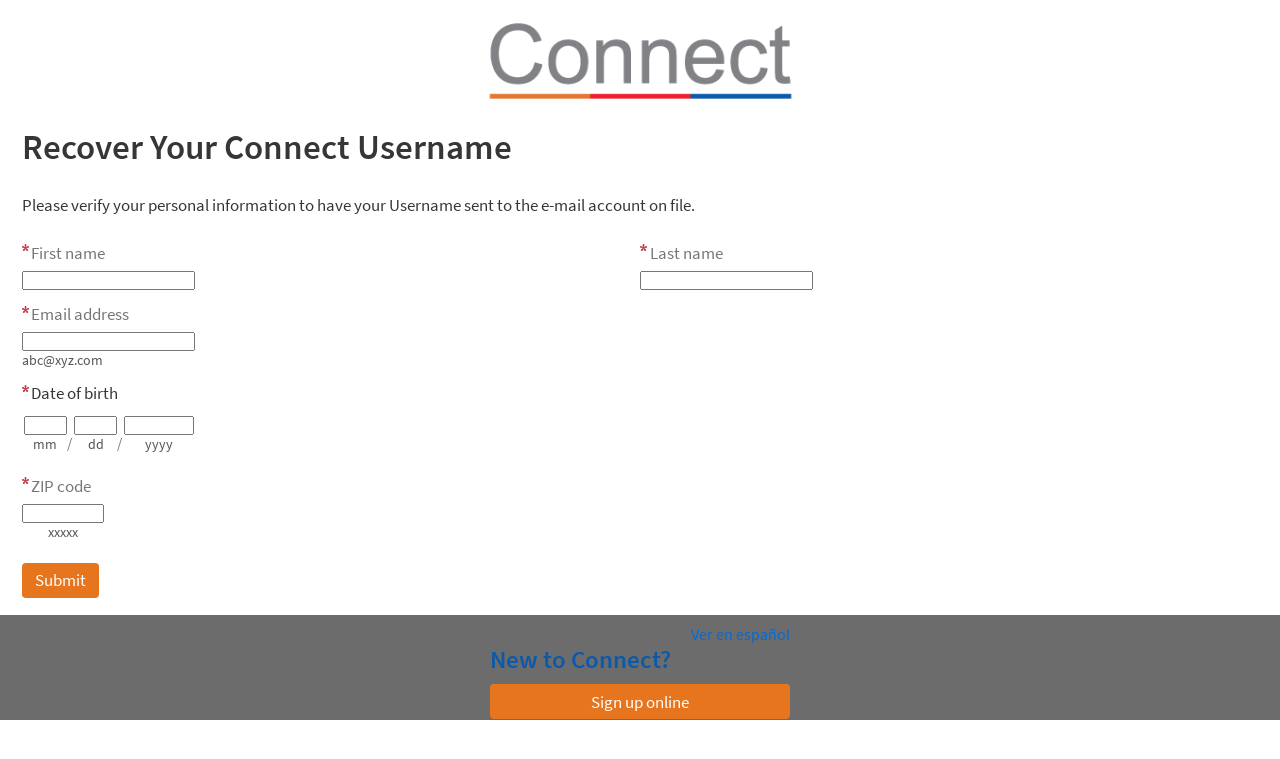

--- FILE ---
content_type: text/html; charset=utf-8
request_url: https://www.myconnectnyc.org/mychart/recoverlogin.asp
body_size: 31831
content:
<!DOCTYPE html PUBLIC "-//W3C//DTD XHTML 1.0 Strict//EN" "http://www.w3.org/TR/xhtml1/DTD/xhtml1-strict.dtd">
<html xmlns="http://www.w3.org/1999/xhtml" xml:lang="en" lang="en" dir="ltr" class="notile">
<head>
<title>Connect - login recovery page</title>
<meta http-equiv="content-type" content="text/html; charset=utf-8" />
<meta http-equiv="X-UA-Compatible" content="IE=edge" />
<meta name="format-detection" content="telephone=no" />
<link rel="icon" href="/mychart/en-US/Images/favicon.ico" />
<link type="text/css" rel="stylesheet" media="All" href="/mychart/en-us/styles/common.css?v=IVAjIm8JH4K%2fwCEPpLJ7G7m2kL%2fbsDElC1BNxejzRRHZg9baaC0jHbmT%2b8WCkuY%2f" />
<link type="text/css" rel="stylesheet" media="All" href="/mychart/en-us/styles/prelogin.css?v=rs6Fcg7XnLsuAMaHdYAcgFUz1eDsywu%2bFdmA3vK5hEzi03uB0tN7XoUakN2hwDqb" />
<link type="text/css" rel="stylesheet" media="All" href="/mychart/en-us/styles/component.css?v=b4i2GWRixKr7AUfA8663QJ5Ot%2fjZljwLtFFHG0baG4XBqGuh2P%2fMfD95pmS%2fF58T" />
<link type="text/css" rel="stylesheet" media="All" href="/mychart/en-us/styles/themes.css?v=eX1zCFG8e96CJXGuFDsmQrIJwKdibAQILthUsHSXwRAuS37KWPJyUSAiOi%2fwTKsa" />
<link type="text/css" rel="stylesheet" media="All" href="/mychart/en-us/styles/externalcolors.css?v=YtDWySRrkyTdr9BRFOXkyRkiCPUdkRM0B2ySkcEsr0JFL7ZuNiGISiHr%2frs41qVR" />
<!-- -->
<style nonce='24ACDF26046B477AA183F03A5817A7BE' type='text/css' id='initialBodyClass'>html{background:none!important;}body{display:none!important;}</style>
<script nonce='24ACDF26046B477AA183F03A5817A7BE' type='text/javascript'>if(self===top){var InitialBodyClass=document.getElementById('initialBodyClass');if(InitialBodyClass){InitialBodyClass.parentNode.removeChild(InitialBodyClass);}}else{top.location=self.location;}</script>
<!-- -->
<noscript><meta http-equiv="refresh" content="0;./nojs.asp" /></noscript>
<script src="/mychart/scripts/external/jquery.min.js?v=dqxdLQ2Y83D6EaEYrLzaUrYn5wzP6l2FGLI3si712tHs63GZxVscQrCKdA7Yq51Y" integrity="" type="text/javascript"></script>
<script src="/mychart/scripts/utilities/jqwrappers.min.js?v=K%2fqP6MAwvP3qNWwI%2b2oznf83sAT%2fS71A4Ula5L5FGG1e4dpxIuRCNXncya%2bcNhDx" integrity="" type="text/javascript"></script>
<script src="/mychart/scripts/external/handlebars.runtime.min.js?v=7FdSEwuuKKdEffRl1JopFMXfspQhYRlHoF1kZyIDuZRN%2b3udicqZRWBsu97ekSrz" integrity="" type="text/javascript"></script>
<script src="/mychart/scripts/globalscripts/cchomepage.js?v=Kvqf1Gr6ecqf6t6K6a8qZ4qedTBy8N0llbk3u2WFLFFQRHnVaMkkI04XqpUaoMsf" integrity="" type="text/javascript"></script>
<script src="/mychart/scripts/globalscripts/testresultclick.js?v=muOpKBdvC8Mctr4CKIiI0ZGlobV10Lxa3TKgReFFYydeEtZBLt1TPtsD%2fGnGs%2fEs" integrity="" type="text/javascript"></script>
<script src="/mychart/scripts/ui_framework/core/common.min.js?v=Crxw2vKu%2b5K6LDs%2fKgPot9gT8OG45QNtB%2bEUxiH161c9JpRoN7CpTyQq96hxVnj8" integrity="" type="text/javascript"></script>
<script src="/mychart/scripts/ui_framework/core/prelogin.min.js?v=c5BtyRt%2bnxRsurlGbs8LYa7CEuRyVv95ANzvjc5V9z%2fel%2b2uMZfOeYByTRHoUst2" integrity="" type="text/javascript"></script>
<script src="/mychart/scripts/core/core.min.js?v=TnDIK0SeJVs%2f9egpeqEi00HwimrYBXdazuIAjem98b5KZ4hAhVCWDMb3BmGLTr84" integrity="" type="text/javascript"></script>
<script src="/mychart/scripts/core/debug.min.js?v=c1R2rmksYXX8%2fLgkT8xs084epKQgq%2bJI9oaBCXUi1yMsJpueOfInDN2D9sSd0pGE" integrity="" type="text/javascript"></script>
<script src="/mychart/debug/debugsettings?v=625411402" integrity="" type="text/javascript"></script>
<script src="/mychart/scripts/core/i18n.min.js?v=Sm7q6f3QZX6tGO7yRvZ4rv6kRGuROEVnxmk5fyy89RvDWGL4k%2f6JWNjR4l0HGeZA" integrity="" type="text/javascript"></script>
<script src="/mychart/localization/formats?v=-511085330" integrity="" type="text/javascript"></script>
<script src="/mychart/scripts/wp.fdiutils.min.js?v=EiItjimnaIwJhheHteeLLwSRoMjwlZnqcbh0%2fQztIKCy%2f9yrpYSt11za2K40%2b%2fl0" integrity="" type="text/javascript"></script>
<script src="/mychart/scripts/core/pagestartup.min.js?v=uSBakEaRs4ODaGkbpBlghWaCWNS7JbnKV3aIVpjdz0Exx0%2bRNzIFbPy8VMH5MUEe" integrity="" type="text/javascript"></script>
<script src="/mychart/scripts/core/prelogin.min.js?v=HdNupGXesO8GzPIxK4z%2bYTBFdVhcJox%2fSEICFNjHOiBGYlC2ZcQBvY%2buhBwx2nb7" integrity="" type="text/javascript"></script>
<script src="/mychart/scripts/utilities/utilities.min.js?v=%2bD3%2bs0%2bidt63kLZ5DJ3kTGl%2bUIGyyC7Zum76SsftHJuhPzAjlXxGHYIiUvECUE9b" integrity="" type="text/javascript"></script>
<script src="/mychart/scripts/utilities/communityutilities.min.js?v=ruflTS0HkZ0hth%2fSFToJvgXCOa610OFezJ07XitIJpxsM7biFOIgx95J1yIufoKi" integrity="" type="text/javascript"></script>
<script src="/mychart/scripts/utilities/simpletemplates.min.js?v=jpLEdEuIasjt4wv5neeucAws5fGPThTZoY80Pkp9fRmIX2ZFqF%2fv%2fvnEGcGNKmwK" integrity="" type="text/javascript"></script>
<script src="/mychart/scripts/core/strings.min.js?v=pahhOGnsPXoD0Q%2bXZP4QmTrp7gbJxGmpdZo4MwwjVWKC7C4xKdfemm7QrsUJlGfw" integrity="" type="text/javascript"></script>
<script src="/mychart/context/webserversettings?v=205789709" integrity="" type="text/javascript"></script>
<script src="/mychart/en-us/scripts/commonutils.min.js?v=%2fKMpSNhh%2fn1dRr87EB0y7aIDzB9mW8Z0fzakbAPr%2b2kuqqSthxEVS32Qu4r%2b0Jra" integrity="" type="text/javascript"></script>
<script src="/mychart/mnemonics?v=-804192980" integrity="" type="text/javascript"></script>
<script src="/mychart/scripts/ui_framework/core/formvalidation.min.js?v=rwPuM4qXULDJ8fXJ9RT8ZHQb5A2S7kYTKWtNabBCc7xWMQAjl3BbrIKrALjkhgVZ" integrity="" type="text/javascript"></script>
<script src="/mychart/en-us/scripts/intkeepalive.min.js?v=Co2v5HzvWMM%2fPQ%2b98ij8kSmYdoaCDTtMxghUXL6nfzPCW3d0Oe1eQWjAo4GbGEsK" integrity="" type="text/javascript"></script>
<script src="/mychart/en-us/scripts/wp.events.min.js?v=CiFltSNgSO5ZknZAk1fRiTPWHk9YnZbquFzyyItgljlJ5A3F%2b%2bc1pvHeE5vAWwda" integrity="" type="text/javascript"></script>
<script src="/mychart/en-us/scripts/dateformat.min.js?v=NigJR4AlUz63wk3CuDOp%2bWeyQBF2rO7iTLV3fSOXLyPidcOUK4oWc4gXYvkwpjD2" integrity="" type="text/javascript"></script>
<script src="/mychart/en-us/scripts/wp.comm.min.js?v=NI90ggRPboPo60zb%2bcf4hvWTUkyqHMIF9KcBVCXTRTHBKy8sbh7JdjbifvcXjAcR" integrity="" type="text/javascript"></script>
<script src="/mychart/en-us/scripts/wp.utils.min.js?v=sEl77TUUAmq4UqAyftMYOTlEUgLNIP1zFu%2fh4zmJcdFn3fwQGx5NwiDTCmVl%2b%2fpQ" integrity="" type="text/javascript"></script>
<script src="/mychart/en-us/scripts/wp.telehealthutils.min.js?v=n%2fUcebPM%2fpjdBWQ6c8eaArCNywRJ5Q3%2bIcTDANNE44EykZ84YGCspaAeeGgM59cj" integrity="" type="text/javascript"></script>
<script src="/mychart/en-us/scripts/mychartjsstrings.min.js?v=0DKagn%2bMyZ6GNXkTp1pRmct9mQz9h%2bnDWdsSom%2fFYRssXZGbLJtliloi%2fz7elVHT" integrity="" type="text/javascript"></script>
<script src="/mychart/rulestring/strings?v=-858624630" integrity="" type="text/javascript"></script>
<script src="/mychart/en-us/scripts/wp.dom.min.js?v=%2b4kV6DzxhB43xDY8es%2fFbC54Yhmuaxh6Hafs6N8Xc%2bSNljlPA8Zb3mDjYx46rlfe" integrity="" type="text/javascript"></script>
<script src="/mychart/en-us/scripts/wp.controls.min.js?v=x6FL2pfYxOAZ9zKc7mVZjE7PTjlfgs07S6aH2ggFuJfLVHjrtXoPtsCe34UJzuqU" integrity="" type="text/javascript"></script>
<script src="/mychart/en-us/scripts/wp.controls.menu.min.js?v=C5M%2fuqHtVsP4thQD1x7cEZOoLXejq7PnBlWljWHRtS6aBG%2ff9aYh2oS%2blDP7%2bzVL" integrity="" type="text/javascript"></script>
<script src="/mychart/en-us/scripts/effects.min.js?v=Vmrv9jE98iq5leZS9IODDJhdwnyuQiS6g%2f2VhhvplgFQuHG0AKilwn8mS6mfOqKY" integrity="" type="text/javascript"></script>
<script src="/mychart/en-us/scripts/wp.strings.min.js?v=tYc6P%2fxcJAr2kilDeK529aQwmbzlOPYGcYxHTb9M5hzKNkj34iVYUxdcxSGlyUSN" integrity="" type="text/javascript"></script>
<script src="/mychart/scripts/utilities/jqueryextensions.min.js?v=naGYH3Wfs2OFSWJ8%2f%2bqnAJCQopPhsdZ3nVEMX78ACdOpeJ0ggJ6UYnXxOrl1n9wp" integrity="" type="text/javascript"></script>
<script src="/mychart/scripts/utilities/handlebarshelpers.min.js?v=o4fojdniGGNRQUZaP7pssZG%2b6ueCXiAGh6v9fnwbIWuNzFj4bRMgAGLx7GPQAykt" integrity="" type="text/javascript"></script>
<script src="/mychart/scripts/utilities/behaviors.min.js?v=2CZCoQ%2byPvgl3pn1yNrgYTWo27dFkDh4o5txCKPQmOSKr9lUOIo4g4ZNMUcX4SKy" integrity="" type="text/javascript"></script>
<script src="/mychart/scripts/utilities/epicpxhelpers.min.js?v=HA5nOKh0WYbbZJ%2b2qtW%2f2S1wC%2b0CcgOOdI%2b9K3wGkpQbQyLZKU7Uq4V1ZXhZdISx" integrity="" type="text/javascript"></script>
<script src="/mychart/scripts/ui_framework/core/uiframeworkbindings.min.js?v=3Ldn%2b6lJz4%2b%2f89vmAef6kDJ2G8dlbJFaZzm70hFA%2fbWyVdnVh8JqYAeRyk7qAU%2fj" integrity="" type="text/javascript"></script>
<script src="/mychart/templates/vbbaselinks.tmpl.min.js?v=fTUltDbBIRyBRD1cfuOKUSCC3C7gdSOOY%2bU%2bL5ikdS1saqvjPFJBhcrtDQkaIO4U" integrity="" type="text/javascript"></script>
<script src="/mychart/templates/vbprintheader.tmpl.min.js?v=HEbFOLBooXSas7nI6pqYnSZvS%2fTqmEi8qu%2bZ0SHlutsRP23hVlI3rk36K7ahNLvX" integrity="" type="text/javascript"></script>
<script src="/mychart/templates/loggingout.tmpl.min.js?v=UdRl5dsu8T8vtl6ETo2N6%2febCtSt1j1FlE16MvNYUuB4tdinlNErWim8Bmv%2buryA" integrity="" type="text/javascript"></script>
<script src="/mychart/templates/buttonbar.tmpl.min.js?v=VFksBe1PfcBA12rVHSDLg23bw9u3B4FSRfTFWMC82trQ%2fY6PKk%2fIMqaW7BPdHJTX" integrity="" type="text/javascript"></script>
<script src="/mychart/templates/overlay.tmpl.min.js?v=x2F%2fzxNQLLzoXV4%2bVwwxIyZUj9H96AH64bJOOA6nEBuDqpvct6yJdsbAwnc1ANvz" integrity="" type="text/javascript"></script>
<script src="/mychart/templates/loading.tmpl.min.js?v=eSw6AFhcSIMY%2feyIPS3ChULbI%2bBPwh1f%2bRCo39P6H55E6QVkj8pbMjxzXRPg7aDx" integrity="" type="text/javascript"></script>
<script src="/mychart/templates/externaljump.tmpl.min.js?v=y6ABphnVUS6TafQYgbLRT7YcCZFsIeDSv1Fc%2fobKCdc5io1Dzq4Iwx39UPh7gcrr" integrity="" type="text/javascript"></script>
<script src="/mychart/templates/scrollbarwidth.tmpl.min.js?v=KeuHDw8eAQkd%2bTCR8EAl9qwWP%2bRugVxGm9LItRTtVSH0WXgN%2bcGT9G19tAdpjTZA" integrity="" type="text/javascript"></script>
<script src="/mychart/templates/externalorganizationdetails.tmpl.min.js?v=POy5sNUkXEL21%2fnaAWQ%2bLHX4TITYBKobgBnX%2fxWnRTJE%2fzL2TjRVtoipPppSDgDq" integrity="" type="text/javascript"></script>
<script src="/mychart/templates/externalorganizationicon.tmpl.min.js?v=QPLYpBl2a4rS3kCPk9AyJqgNrPHk9jvl9w%2b2s7ZePt0rdyKEEut3xkXLLG6ev0Ux" integrity="" type="text/javascript"></script>
<script src="/mychart/templates/externalloadingindicator.tmpl.min.js?v=4FnLLYpQUx%2fwMLGYvp%2floX%2bagDiXr9QVxfVbRqqBUMpPxzrqY8e%2fNFgYtSMC55sG" integrity="" type="text/javascript"></script>
<script src="/mychart/templates/ui/ajaxspinner.tmpl.min.js?v=%2fb9vP6Tvuxu5brgoYEbqf0W7as2pG0KLZdEM6hlphgXqxzB5VSuWEpgJGaxNNv6H" integrity="" type="text/javascript"></script>
<script src="/mychart/templates/ui/zerostate.tmpl.min.js?v=NFLKDWpFS%2fB9lATQWeCpjRTfMGPpTZ%2bba4AJNlCYHRp3LpYTO3AE5%2fRkjMWnE%2buY" integrity="" type="text/javascript"></script>
<script src="/mychart/scripts/controllers/controller.min.js?v=%2bXLHC6Veavj91Hjz8YxCdcyAAbJFtb2tJP6HWZqaccw3r3pnNpJ0pzoqEswSMSHZ" integrity="" type="text/javascript"></script>
<script src="/mychart/scripts/components/component.min.js?v=wQg%2fPXIEK4tPAfEsOirX5cWMeeNbgQmLD9BguRj37UO07me1luOj%2fHKpTPwUnbLz" integrity="" type="text/javascript"></script>
<script src="/mychart/templates/infoprelogin.tmpl.min.js?v=pasU2YJXJq7qopR89f0Hv7H30AXcvw3ix6kIOlWHTziSaZw7%2foCJBXQifX5Rn5kN" integrity="" type="text/javascript"></script>
<script src="/mychart/scripts/components/viewcomponent.min.js?v=mO54I0v7wLE69q3QWajgk%2fBL3phhz6GjyPiUCtGYCcLFWW8S9BLo0MpoPJmumavC" integrity="" type="text/javascript"></script>
<script src="/mychart/scripts/components/vb6component.min.js?v=RCYpOxoW0mHwuLJYdH169TfxVZPIQuKXWxjfsIp5Gfy1GBXpj%2bwH9xHQZBzwRu%2b6" integrity="" type="text/javascript"></script>
<script src="/mychart/scripts/components/templatecomponent.min.js?v=Ncmdt1S1MBp9zi4qeGxhkvTZub6OQqSmgeNXGaaC94VqmpDkGiOtWez4vR%2bp7J5u" integrity="" type="text/javascript"></script>
<script src="/mychart/scripts/components/inlineloadingcomponent.min.js?v=GPtWyafWd8dKeA%2f4Lh28N2bIWIotlqM8UzWrYI%2fvRJI2bN6FuKaNPYQ6rKEKHA%2bK" integrity="" type="text/javascript"></script>
<script src="/mychart/scripts/components/inlineloadingwithsourcescomponent.min.js?v=zpujqRzOzRj18Y1gM35EM%2fBdvPEONGnGBeV4HNtpgxfWDnCl6sUmXPGKtV2dXXQ4" integrity="" type="text/javascript"></script>
<script src="/mychart/scripts/components/externaljumppopupcomponent.min.js?v=eWUj16Nv4G8qtXa7Ng%2fxGEAZj8rE0u65ng7Lvb0F9j25BtZK0Z7z%2bkSZhP8gkUxq" integrity="" type="text/javascript"></script>
<script src="/mychart/scripts/components/confirmcomponent.min.js?v=AsES4aYV%2bHmmDX7n12%2fAXkbmgPZYNhnSHa8oYXy3btLDMet9mmrtdEzmguFMYGcK" integrity="" type="text/javascript"></script>
<script src="/mychart/scripts/containers/containercomponent.min.js?v=h%2fsU%2f4FtlJxaRk851stquXOW43apY%2fbvak3vQxvwmYnesmdvqu186%2fbhu1UqIak%2b" integrity="" type="text/javascript"></script>
<script src="/mychart/scripts/containers/positions.min.js?v=%2bpYN6zUSP7piVOZfPALYHrNnYuaD4FbswL%2bBoo7vdMQCgYR37mK53owzph6FE1Ht" integrity="" type="text/javascript"></script>
<script src="/mychart/scripts/containers/popup.min.js?v=UH8APNioISl0YwiKMS6TbYx0irtk0DKNNSFrdImH%2bst5nlqxMN6ETg%2b5qw3WTgRw" integrity="" type="text/javascript"></script>
<script src="/mychart/scripts/containers/panel.min.js?v=pQYJTmH2qVmAAao8oBRLPtNTxKrQMv986odZs60gG6YSDiG0FuF0SYajYF6YPNU%2f" integrity="" type="text/javascript"></script>
<script src="/mychart/templates/calendar.tmpl.min.js?v=PgSuaUgJrvMojYZB6exxFiwnqeMsUfC704KtXWaRt9HuzOVl9BL7My3gLLAJ9oQD" integrity="" type="text/javascript"></script>
<script src="/mychart/scripts/components/calendar.min.js?v=6EB6yB64Goeq%2fBD4JBgyOili3%2fzLwxK2CQhUO2L%2ffmPtT8sHHa2z6ndCZZcRW9iZ" integrity="" type="text/javascript"></script>
<script src="/mychart/scripts/containers/multimonthcalendar.min.js?v=m0eNryMIRfBRyzOSvUJprzS%2bh1XcflE5oRhuQadbdmBzV5GJp06mSo3jjKZi%2bUOf" integrity="" type="text/javascript"></script>
<link type="text/css" rel="stylesheet" media="All" href="/mychart/en-us/styles/calendars.css?v=6s16UKSgobbD94iHrqo0y9As8goaARY%2bqGx2dFBgnmNxTr0NF2FISKZIO0cf9hu%2b" />
<script src="/mychart/en-us/scripts/calendars.min.js?v=%2b5bnxL9Nt%2flQR09YtiIt6b%2bRH0BsLAjoXqp%2b%2fzQKhtZZ96%2fRgXEWwIOFjBrxOTKJ" integrity="" type="text/javascript"></script>
<script src="/mychart/en-us/scripts/wp.validators.min.js?v=poixSN9YBr%2b5q2IvKcKIFHreptI4aDmXrSh%2bn9uYD4fSGDXDa4Emh%2bPlVAscTLqN" integrity="" type="text/javascript"></script>
<script src="/mychart/scripts/containers/htmltemplatecontainer.min.js?v=QgfWb3Og7C6oGMeLYs0L9FIq2u5AW4FJAj9%2bh62UuY8kErR5sDLVRBpdNeAY6c0r" integrity="" type="text/javascript"></script>
<script src="/mychart/scripts/components/safetoredirectcomponent.min.js?v=H0Krd2x7bZ7p8KMRArJFviMQMLsLVbz7ctkHEGvRXROajmXKyrV2t1EkdbGupWOu" integrity="" type="text/javascript"></script>
<script src="/mychart/scripts/components/timeoutwarningcomponent.min.js?v=Gp4wvEUNmlH89beuQf0o8J6UxyIlOqf%2fikSyrzxpzuqrrnyNF1TLTMbRejeDKyRe" integrity="" type="text/javascript"></script>
<script src="/mychart/scripts/components/loggingoutcomponent.min.js?v=4xQPS833F9ttBg%2b2MYBRZYRBtHfW8L74MMSIt3WvScHcBnyYlJyy0izfjZk9O9Bt" integrity="" type="text/javascript"></script>
<script src="/mychart/scripts/components/messagecomponent.min.js?v=yg2MzbKY%2b6CcOrCNATdzbqv797OYvi0QW6lk%2bLYhV7tvcFo4ORkS8hHyoC68FeQ2" integrity="" type="text/javascript"></script>
<script src="/mychart/areas/analytics/scripts/models/viewevent.min.js?v=sAfLHtydALN8s3xX1E0e6pLFcmVv%2bUnrfbhVdNziQag%2fqYHsCVYbUZ77zavLtP9A" integrity="" type="text/javascript"></script>
<script src="/mychart/areas/analytics/scripts/models/useractionevent.min.js?v=6j7iWOtefQj1kxZYidIov7RsQsIrfIh%2fpmYz2m4x2%2fsmqp6qx%2fnnqDj%2fHpT9Buvn" integrity="" type="text/javascript"></script>
<script src="/mychart/areas/analytics/scripts/controllers/usagetrackingcontroller.min.js?v=y3ygVTjZPAmsFqB3bSzIwZiDJvJ2mm%2f3MeNIvtCSAhX25qZCrOyirE9SwToT4dlg" integrity="" type="text/javascript"></script>
<script src="/mychart/scripts/common/model.min.js?v=Ky0JRNvj3a3MWWzaIGupf%2fMXovidBvl8Axx8mkNGNtOAiKPt6S8CG9LqcJifcUCv" integrity="" type="text/javascript"></script>
<script src="/mychart/scripts/common/modelcollection.min.js?v=OehgIkg%2bH%2bGfbNsHC6ch2E%2f5GbhhgiyNc0lbiNWO3J%2fOkDfcHVMJ0fpfk9cgZuFR" integrity="" type="text/javascript"></script>
<script src="/mychart/templates/ui/command.tmpl.min.js?v=B%2fcA5Q1Mk5odr0NxEVCbTmiit0c8y%2feelQgHEYZC8s2gH1FaUF6vxx6lI03VGaSU" integrity="" type="text/javascript"></script>
<script src="/mychart/scripts/models/ui/command.min.js?v=43sbWTXWok0Yc%2frgIFXvfb6qwxmvwZD1jdyEoprwUQI26tamSrYPYIMf6%2b3C673m" integrity="" type="text/javascript"></script>
<script src="/mychart/scripts/controllers/ui/localeswitchercontroller.min.js?v=4D99MZFXexnfr9P8EMgBxx1jMtTSDgntQZvCafyJQo%2b9zUEd1Jn3Z4rcQl0UezOF" integrity="" type="text/javascript"></script>
<link type="text/css" rel="alternate stylesheet" media="All" href="/mychart/en-us/styles/highcontrast.css?v=dKoHH3x4zR5XwnmD7UeqTH1v7bINRWb5cF4ZVife4%2fojBHEApvIsryimuGDkgqYf" title="High Contrast" disabled="" />
<script src="/mychart/en-us/scripts/signup_login.min.js?v=uRAyaYew036kYTUksytqguZ4%2fr%2fB6%2fkbFR05sVMhwTiOJBWqkx1eWO7Xc4xDsqlF" integrity="" type="text/javascript"></script>
<script src="/mychart/en-us/scripts/wp.strings.min.js?v=tYc6P%2fxcJAr2kilDeK529aQwmbzlOPYGcYxHTb9M5hzKNkj34iVYUxdcxSGlyUSN" integrity="" type="text/javascript"></script>
<link type="text/css" rel="stylesheet" media="All" href="/mychart/en-us/styles/mobile_responsivesite.css?v=kUDbZo4a54Xe86uKhbp2Zjx1VWVCwEy8WAAbutt%2bHBp1POPi6AzKWLUvRqWd2PcE" />
<link type="text/css" rel="stylesheet" media="All" href="/mychart/en-us/styles/mobile_gridadapter.css?v=0TtspZ0Y7jIwvNkIT%2bAwt4REGygWI%2fdT1YGGNwmuMiPQVtpUWrJRtInPr4D%2fEn1t" />
<script src="/mychart/scripts/utilities/makevbpageresponsive.min.js?v=xirgWKqTGW49LqQuWD5whumwlVkP3Hz1AuDMqBoWNfWqqlvDKZApOXOvI3deuiN%2b" integrity="" type="text/javascript"></script>
<link type="text/css" rel="stylesheet" media="All" href="/mychart/en-us/styles/authentication.css?v=xNFWX%2fuxE883rIU68JzokweGAfhjGhTi8fzymiDsimbObUa%2b0gua8A9agU6H0rOo" />
<link type="text/css" rel="stylesheet" media="All" href="/mychart/en-us/styles/wc_overrides.css?v=%2bdPBML2mQ9A%2f9M0g1G0QjKcc7TxXDypi686%2brfjl08Ao6cA1XfpmNN24ay1yIylQ" />
<script nonce='24ACDF26046B477AA183F03A5817A7BE' type="text/javascript">
$$WP.Strings.add("PopupHelpIconAlt", HTMLUnencode("See Instructions."), "Global");
$$WP.Strings.add("PopupHelpIconAltFull", HTMLUnencode("See Instructions. Screen readers: use read next line command to hear instructions."), "Global");
</script>
</head>
<body  class="recoveryPage hasNoCommunityLinks isPrelogin color1 graphicHeader md_default">
<div id="classicPopupRoot" class="overlayContainer"><div id="onboarding-content" class="jqHidden"></div></div><div id="wrap" class="withSidebar" data-hide-during-popup="true"><header id="header" class="prelogin"></header><div id="content" class="hasSidebar"><main id="main"><a class="logo" href="/mychart/" title="Connect"></a><div class="title"><h1 class="header">Recover Your Connect Username</h1></div><div id="loginRecoveryErrorMessage" class="alertHeader"></div><p class="pretext">Please verify your personal information to have your Username sent to the e-mail account on file.</p><form autocomplete="off" method="post" action="/mychart/recoverlogin.asp?" id="recoveryForm"csp-guid-submit="948C8D0CDAAE4839B7BB22EE5C5ABF67"><div class="formcontents"><div class="hidden"><input type="hidden" class="hidden" name="recoveryformtoken" value="635E11F31D6A4147BF3607BB072A308E" /></div><div class="formsection halfwidth"><div class="legacyLabelledField"><div><label for="firstname" class="fieldGroupPrompt required">First name</label></div><input disabled="disabled" class="disabledfield jsreq" type="text" name="firstname" id="firstname" value="" csp-guid-keyup="C4643AC441EA451BB223731EC0A3CFF7" csp-guid-blur="2C8E75B5A7284C228350EAA26C6832A9" /></div><div class="helptext accessibleLabel"></div><div id="firstnameerror" class="alert recoverFieldError"></div></div><div class="formsection halfwidth"><div class="legacyLabelledField"><div><label for="lastname" class="fieldGroupPrompt required">Last name</label></div><input disabled="disabled" class="disabledfield jsreq" type="text" name="lastname" id="lastname" value="" csp-guid-keyup="02DFDDB0A34947158051008554686561" csp-guid-blur="105B15ECD1CD4D4FBED2A18F6ED97668" /></div><div class="helptext accessibleLabel"></div><div id="lastnameerror" class="alert recoverFieldError"></div></div><div class="formsection legacyLabelledField"><label for="email" class="fieldGroupPrompt required">Email address</label><script nonce='24ACDF26046B477AA183F03A5817A7BE' type="text/javascript">var sEmptyFieldErroremail = HTMLUnencode("&lt;span class=&quot;clearlabel&quot;&gt;Error: &lt;/span&gt;Please enter your email address.");var sInvalidFieldErroremail = HTMLUnencode("&lt;span class=&quot;clearlabel&quot;&gt;Error: &lt;/span&gt;Invalid email address.");</script><input disabled="disabled" class="disabledfield jsreq" type="text" name="email" id="email" value="" maxlength="50" csp-guid-keyup="BC76464E8895497DA09D58B8A7D98716" csp-guid-blur="56102EE2C0444527A4ADE8D17C64EB65" /><div class="helptext accessibleLabel">abc@xyz.com</div><div id="emailerror" class="alert recoverFieldError"></div></div><script nonce='24ACDF26046B477AA183F03A5817A7BE' type="text/javascript">var sEmptyFieldErrorDOB = HTMLUnencode("&lt;span class=&quot;clearlabel&quot;&gt;Error: &lt;/span&gt;Please enter your date of birth."), sInvalidFieldErrorDOB = HTMLUnencode("&lt;span class=&quot;clearlabel&quot;&gt;Error: &lt;/span&gt;Invalid date of birth.");</script><fieldset class="formsection legacyLabelledField"><legend class="fieldGroupPrompt required">Date of birth</legend><label class="clearlabel inlinelabel" for="dob1">Month of birth</label><div class="segment2"><input disabled="disabled" class="disabledfield jsreq" type="text" name="dob" id="dob1" maxlength="2" value="" csp-guid-keyup="E1FB103658D7409EB53126285B68AB8E" csp-guid-keydown="FD6D99EA948244969C02070F5A3931F5" csp-guid-blur="94E50FA30BD144ACB853A0921E5CEF05" csp-guid-click="8E57FE98B2E4400182C312053AB811C9" csp-guid-keypress="B562EF0908AC44EDAC96F2DEB8F58EBA" /><div class="helptext accessibleLabel">mm</div></div><span class="separator subtle">/</span><label class="clearlabel inlinelabel" for="dob2">Day of birth</label><div class="segment2"><input disabled="disabled" class="disabledfield jsreq" type="text" name="dob" id="dob2" maxlength="2" value="" csp-guid-keyup="BCBB0FCC687240F3AFAF5B1A7C1DB2E5" csp-guid-keydown="A37E616F3CDA42E38A8D601452709A39" csp-guid-blur="D77ED195EFB04E4E8B2A18BA5E432275" csp-guid-click="37BE93011BE746E8A060D5405BE73DA6" csp-guid-keypress="3B6774136A164A3BA2B5F3197302E0A7" /><div class="helptext accessibleLabel">dd</div></div><span class="separator subtle">/</span><label class="clearlabel inlinelabel" for="dob3">Year of birth</label><div class="segment4"><input disabled="disabled" class="disabledfield jsreq" type="text" name="dob" id="dob3" maxlength="4" value="" csp-guid-keyup="E1FF283D86814125929B8BFF42132CA0" csp-guid-keydown="4ABD700B7BE9412397842710F3840437" csp-guid-blur="487D285D20034E07AA704D360483B021" csp-guid-click="E8B931A5B24B485885AC8C6E14B7C889" csp-guid-keypress="9B0A4F9111984A58AA85E180BB9AC62A" /><div class="helptext accessibleLabel">yyyy</div></div><div id="doberror" class="alert recoverFieldError"></div></fieldset><div class="formsection legacyLabelledField"><label for="zip" class="fieldGroupPrompt required">ZIP code</label><script nonce='24ACDF26046B477AA183F03A5817A7BE' type="text/javascript">var sEmptyFieldErrorzip = HTMLUnencode("&lt;span class=&quot;clearlabel&quot;&gt;Error: &lt;/span&gt;Please enter your ZIP code.");var sInvalidFieldErrorzip = HTMLUnencode("&lt;span class=&quot;clearlabel&quot;&gt;Error: &lt;/span&gt;Invalid ZIP code.");</script><div class="segment5"><input disabled="disabled" class="disabledfield jsreq" type="text" name="zip" id="zip" value="" maxlength="10" csp-guid-keyup="D2F46BE64E0143BEB9A96AE8118BA243" csp-guid-blur="A5E86EC0E7AA44C8A25C09D212409BF6" /><div class="helptext accessibleLabel">xxxxx</div></div><div id="ziperror" class="alert recoverFieldError"></div></div><div class="formsection formbuttons"><input class="hidden" type="hidden" name="recovery" value="Submit" />			<input class="button disabled jsreq completeworkflow" type="submit" name="RECOVERY" id="RECOVERY" value="Submit" title=""  disabled="disabled"/></div> </div></form></main><aside id="sidebar"><div id="locale_container" class="prelogin"><a href="/mychart/recoverlogin.asp?lang=espanol" csp-guid-click="1991963DD0764E829FFACB26F3468E41"><span class="localename">Ver en español</span><abbr class="abbreviatedname" title="Ver en español">Esp</abbr></a></div><div class="loginAlerts"><div class="hidden errorMessage" id="loginErrorMessage"></div><div id="nojavascript"><span class="alert"><img src="/mychart/en-US/Images/warning.png" alt="" />&nbsp;<span class="clearlabel">Error: </span>You must enable JavaScript to use this site.</span><span><a target="_blank" href="Help/JavaScript">Click here for instructions on enabling JavaScript.</a></span></div></div><div class="posttext"><h2>New to Connect?</h2><a id="SelfSignupButton" href="./Signup" class="button otherbutton">Sign up online</a></div></aside><footer id="footer"><div id="mainFooter" class="mainStyle"></div><div id="sidebarFooter" class="sidebarStyle"><div id="mychart_by_epic_logo_wrapper"><img id="mychart_by_epic_logo" src="/mychart/en-US/images/MyChartIsEpic_inline_dark.svg" alt="" /></div><span class="copyright" lang="en"><a href="/mychart/Authentication/Login?mode=stdfile&amp;option=epiccopyright" csp-guid-click="3BFB1708BEF045E8B32E3D289ED6FBBC"><span class="copystring">MyChart&reg; licensed from Epic Systems Corporation</span><span class="copyyear"> &copy; 1999 - 2026</span></a></span></div></footer></div><div id="menuWrapper"></div></div><script id='cspScripts' nonce='24ACDF26046B477AA183F03A5817A7BE' type='text/javascript'>
(function(){
window.addEventListener( 'load', function(event){enableInputs(); assignInlineEventHandlers(); $$WP.IEHardStopDisabled=true; WP.DOM.Browser.checkBrowserSupported();});
$afe.select('[csp-guid-submit="948C8D0CDAAE4839B7BB22EE5C5ABF67"]').on( 'submit', function(event){return doAccessCheck(0,1,'/mychart/en-US/Images/warning.png',0,1,'loginRecoveryErrorMessage','recoveryForm',9);});
$afe.select('[csp-guid-blur="2C8E75B5A7284C228350EAA26C6832A9"]').on( 'blur', function(event){isBasicInlineValidationError(this,'firstnameerror','','','','','','','1','',-1);});
$afe.select('[csp-guid-keyup="C4643AC441EA451BB223731EC0A3CFF7"]').on( 'keyup', function(event){isBasicInlineValidationError(this,'firstnameerror','','','1','','','','1','',-1);});
$afe.select('[csp-guid-blur="105B15ECD1CD4D4FBED2A18F6ED97668"]').on( 'blur', function(event){isBasicInlineValidationError(this,'lastnameerror','','','','','','','1','',-1);});
$afe.select('[csp-guid-keyup="02DFDDB0A34947158051008554686561"]').on( 'keyup', function(event){isBasicInlineValidationError(this,'lastnameerror','','','1','','','','1','',-1);});
$afe.select('[csp-guid-keyup="BC76464E8895497DA09D58B8A7D98716"]').on( 'keyup', function(event){isEmailSingleFieldError(this,'emailerror',sEmptyFieldErroremail,sInvalidFieldErroremail, 1,'',1);});
$afe.select('[csp-guid-blur="56102EE2C0444527A4ADE8D17C64EB65"]').on( 'blur', function(event){isEmailSingleFieldError(this,'emailerror',sEmptyFieldErroremail,sInvalidFieldErroremail,'',1);});
$afe.select('[csp-guid-blur="94E50FA30BD144ACB853A0921E5CEF05"]').on( 'blur', function(event){easyDOBEntry(this,1); isDiscreteFieldsError('dob','3','1','doberror',sEmptyFieldErrorDOB,sInvalidFieldErrorDOB,'',this,'1','1');});
$afe.select('[csp-guid-keydown="FD6D99EA948244969C02070F5A3931F5"]').on( 'keydown', function(event){easyDOBEntry(this,1,'',1); checkIfTabAllowed(event,this); checkIfFocusOnPrevField(event,this,'dob',1);});
$afe.select('[csp-guid-keyup="E1FB103658D7409EB53126285B68AB8E"]').on( 'keyup', function(event){autotab(event,this,document.getElementById('dob2')); isDiscreteFieldsError('dob','3','1','doberror',sEmptyFieldErrorDOB,sInvalidFieldErrorDOB,'1',this,'1','1');});
$afe.select('[csp-guid-keypress="B562EF0908AC44EDAC96F2DEB8F58EBA"]').on( 'keypress', function(event){removeCharFromField(event,this,'/','2');});
$afe.select('[csp-guid-click="8E57FE98B2E4400182C312053AB811C9"]').on( 'click', function(event){selectIfFull(this);});
$afe.select('[csp-guid-blur="D77ED195EFB04E4E8B2A18BA5E432275"]').on( 'blur', function(event){easyDOBEntry(this,1); isDiscreteFieldsError('dob','3','1','doberror',sEmptyFieldErrorDOB,sInvalidFieldErrorDOB,'',this,'1','1');});
$afe.select('[csp-guid-keydown="A37E616F3CDA42E38A8D601452709A39"]').on( 'keydown', function(event){easyDOBEntry(this,1,'',1); checkIfTabAllowed(event,this); checkIfFocusOnPrevField(event,this,'dob',2);});
$afe.select('[csp-guid-keyup="BCBB0FCC687240F3AFAF5B1A7C1DB2E5"]').on( 'keyup', function(event){autotab(event,this,document.getElementById('dob3')); isDiscreteFieldsError('dob','3','1','doberror',sEmptyFieldErrorDOB,sInvalidFieldErrorDOB,'1',this,'1','1');});
$afe.select('[csp-guid-keypress="3B6774136A164A3BA2B5F3197302E0A7"]').on( 'keypress', function(event){removeCharFromField(event,this,'/','2');});
$afe.select('[csp-guid-click="37BE93011BE746E8A060D5405BE73DA6"]').on( 'click', function(event){selectIfFull(this);});
$afe.select('[csp-guid-blur="487D285D20034E07AA704D360483B021"]').on( 'blur', function(event){easyDOBEntry(this,1,1); isDiscreteFieldsError('dob','3','1','doberror',sEmptyFieldErrorDOB,sInvalidFieldErrorDOB,'',this,'1','1');});
$afe.select('[csp-guid-keydown="4ABD700B7BE9412397842710F3840437"]').on( 'keydown', function(event){easyDOBEntry(this,1,1,1); checkIfTabAllowed(event,this); checkIfFocusOnPrevField(event,this,'dob',3);});
$afe.select('[csp-guid-keyup="E1FF283D86814125929B8BFF42132CA0"]').on( 'keyup', function(event){isDiscreteFieldsError('dob','3','1','doberror',sEmptyFieldErrorDOB,sInvalidFieldErrorDOB,'1',this,'1','1');});
$afe.select('[csp-guid-keypress="9B0A4F9111984A58AA85E180BB9AC62A"]').on( 'keypress', function(event){removeCharFromField(event,this,'/','2');});
$afe.select('[csp-guid-click="E8B931A5B24B485885AC8C6E14B7C889"]').on( 'click', function(event){selectIfFull(this);});
$afe.select('[csp-guid-keyup="D2F46BE64E0143BEB9A96AE8118BA243"]').on( 'keyup', function(event){isBasicInlineValidationError(this,'ziperror',sEmptyFieldErrorzip,'','1','','','','1','',-1);});
$afe.select('[csp-guid-blur="A5E86EC0E7AA44C8A25C09D212409BF6"]').on( 'blur', function(event){isBasicInlineValidationError(this,'ziperror',sEmptyFieldErrorzip,'','','','',sInvalidFieldErrorzip,'','',-1);});
$afe.select('[csp-guid-click="65CEC7A1D4E54428A99FF0397DED57B0"]').on( 'click', function(event){$$WP.Utilities.TryRedirect(this.href); return false;});
$afe.select('[csp-guid-click="1991963DD0764E829FFACB26F3468E41"]').on( 'click', function(event){$$WP.Utilities.TryRedirect(this.href); return false;});
$afe.select('[csp-guid-click="3BFB1708BEF045E8B32E3D289ED6FBBC"]').on( 'click', function(event){$$WP.Utilities.TryRedirect(this.href); return false;});
})();
</script></body></html>

--- FILE ---
content_type: text/css
request_url: https://www.myconnectnyc.org/mychart/en-us/styles/component.css?v=b4i2GWRixKr7AUfA8663QJ5Ot%2fjZljwLtFFHG0baG4XBqGuh2P%2fMfD95pmS%2fF58T
body_size: 10437
content:
/* Copyright 2018-2025 Epic Systems Corporation */
/* #region Component */
.component {
  display: inline-block;
  min-height: 0;
  opacity: 1;
  width: 100%;
  margin: 0 auto;
  max-height: 99999px;
  position: relative;
}
@media print {
  .component {
    display: block;
  }
}
.component > .content {
  height: 100%;
  margin: 0;
}

.pdfpopup.component .content {
  height: auto;
}

#sidebar .HPtemplate.component.container {
  font-size: 1rem;
  margin-top: 0;
}

.component > a.viewmore {
  background-color: #ffffff;
  width: 100%;
  display: inline-block;
  position: relative;
  z-index: 10;
  height: 40px;
  text-align: center;
  bottom: 0;
  cursor: pointer;
  line-height: 40px;
  border-top: 1px solid #dbdbdb;
}

.component.pocdefault > a.viewmore {
  box-shadow: 0 2px 5px 0 rgba(0, 0, 0, 0.2);
}

.component a.viewmore img {
  width: 0.7rem;
}

.component > a.viewmore:after {
  content: "";
  background-image: url("../images/widget_open_blue.svg");
  display: inline-block;
  position: relative;
  left: 0.4rem;
  width: 11px;
  height: 11px;
}

.component a.pocexpand {
  margin-left: 0.3rem;
  display: inline-flex;
}
.component a.pocexpand img {
  width: 0.7rem;
}

#wrap #content #main .component.noinfo > .content {
  background: transparent;
  box-shadow: none;
  border-radius: 0;
}

.component .loadingError {
  padding: 1rem;
  font-weight: bold;
}

.component.subdued {
  background: none;
  border: none;
  box-shadow: none;
}
.component.subdued .component, .component.subdued,
.component.subdued a.viewmore {
  background: none !important;
}
.component.subdued > a.viewmore {
  box-shadow: 0 -1px 1px rgba(0, 0, 0, 0.2);
}
.component.subdued.quickLinks.vertical a::after,
.component.subdued ul li.listelement:after {
  background-color: rgba(118, 118, 118, 0.25);
}
.component.subdued.quickLinks a:hover,
.component.subdued ul li.listelement:hover {
  color: initial;
}

.component .list.hoverable .nodatalistelement:hover {
  cursor: default;
}

.widgets .component {
  margin-top: 1rem;
  margin-bottom: 1rem;
}
.widgets .component.capped {
  overflow: hidden;
}
.widgets .component.capped.cappedoffscreen {
  overflow: visible;
}

.component .errormessage {
  margin: 15px 0;
  font-size: 1.2em;
  border: 1px dashed #dbdbdb;
  padding: 1em;
  font-weight: bold;
  text-align: left;
}

.loginalert .errormessage {
  padding: 0 0 5px 20px;
  border: none;
}

.messageComponent p {
  font-size: 1.05em;
}

/* #endregion */
/* #region TITLES & TOOLBARS */
.titlebar h2 {
  font-size: 1.4em;
  display: inline;
  padding: 0;
}
.HPcell.component > .titlebar {
  margin: 0 0 0.3rem 0;
}
.Popup.component .titlebar {
  font-weight: bold;
  padding: 0.5rem;
  width: auto;
  font-size: 1.1em;
}
.component.Popup.textlessTitle .titlebar {
  background-color: transparent;
  background: repeat;
  border: none;
}
.Popup.notitle .titlebar {
  background-color: transparent;
  float: right;
  width: auto;
}

.Popup.component .titlebar .buttons {
  z-index: 999;
  width: clamp(24px, 1.625rem, 48px);
  height: clamp(24px, 1.625rem, 48px);
  margin-left: auto;
}
.Popup.component .titlebar .buttons > button {
  background-color: transparent;
  color: #cb6211;
  box-shadow: none;
  width: clamp(24px, 1.625rem, 48px);
  height: clamp(24px, 1.625rem, 48px);
}
.Popup.component .titlebar .buttons > button:hover,
.tvmode .Popup.component .titlebar .buttons > button:is(:hover, :focus) {
  text-decoration: underline;
}

.Popup.component .titlebar .buttons > button:active {
  box-shadow: inset 0 0 0 2px currentColor;
  transform: none;
  background-color: rgba(203, 98, 17, 0.1);
}
.darkmode .Popup.component .titlebar .buttons > button {
  color: #f3ba8e;
  background-color: rgba(0, 0, 0, 0.3);/* #FF000000 */;
}

.Popup.component .titlebar .buttons svg {
  fill: currentColor;
  width: clamp(24px, 1.625rem, 48px);
  height: clamp(24px, 1.625rem, 48px);
}
.Panel.component .titlebar .buttons {
  float: right;
  display: inline;
  position: relative;
}

.component.notitle .titlebar.nobuttons {
  display: none;
}

.Popup .toolbar {
  margin-top: 5px;
}
.Popup .toolbar .buttons {
  display: flex;
  flex-direction: row;
  justify-content: flex-end;
  padding-bottom: 3px;
}
.Popup .toolbar .buttons .button {
  margin: 0;
  margin-right: 0.5rem;
}
.Popup .toolbar .buttons .button:last-child {
  margin-right: 0;
}
.Popup .toolbar .buttons .button:not([disabled], [aria-disabled=true], .disabled) {
  background-color: #e7751d;
  color: #ffffff;
}
.darkmode .Popup .toolbar .buttons .button:not([disabled], [aria-disabled=true], .disabled) {
  border: 2px solid;
  border-color: #f3ba8e;
  color: white;
  background-color: #452309;
}

.Popup .toolbar .buttons .button:not([disabled], [aria-disabled=true], .disabled):is(:hover, :active),
.tvmode .Popup .toolbar .buttons .button:not([disabled], [aria-disabled=true], .disabled):is(:hover, :focus, :active) {
  background-color: #c46319;
}
.darkmode .Popup .toolbar .buttons .button:not([disabled], [aria-disabled=true], .disabled):is(:hover, :active), .tvmode.darkmode .Popup .toolbar .buttons .button:not([disabled], [aria-disabled=true], .disabled):is(:hover, :focus, :active) {
  background-color: #b45b17;
  border-color: transparent;
}

.Popup .toolbar .buttons .button:not([disabled], [aria-disabled=true], .disabled):where(a):is(:focus, :hover) {
  color: #ffffff;
}

.Popup .toolbar .buttons .button:not([disabled], [aria-disabled=true], .disabled):is(.nextstep, .completeworkflow, .inlinesave, .positive) {
  background-color: #e7751d;
  color: #ffffff;
}
.darkmode .Popup .toolbar .buttons .button:not([disabled], [aria-disabled=true], .disabled):is(.nextstep, .completeworkflow, .inlinesave, .positive) {
  border: 2px solid;
  border-color: #f3ba8e;
  color: white;
  background-color: #452309;
}

.Popup .toolbar .buttons .button:not([disabled], [aria-disabled=true], .disabled):is(.nextstep, .completeworkflow, .inlinesave, .positive):is(:hover, :active),
.tvmode .Popup .toolbar .buttons .button:not([disabled], [aria-disabled=true], .disabled):is(.nextstep, .completeworkflow, .inlinesave, .positive):is(:hover, :focus, :active) {
  background-color: #c46319;
}
.darkmode .Popup .toolbar .buttons .button:not([disabled], [aria-disabled=true], .disabled):is(.nextstep, .completeworkflow, .inlinesave, .positive):is(:hover, :active), .tvmode.darkmode .Popup .toolbar .buttons .button:not([disabled], [aria-disabled=true], .disabled):is(.nextstep, .completeworkflow, .inlinesave, .positive):is(:hover, :focus, :active) {
  background-color: #b45b17;
  border-color: transparent;
}

.Popup .toolbar .buttons .button:not([disabled], [aria-disabled=true], .disabled):is(.cancelworkflow, .inlinedelete, .negative) {
  background-color: #e7751d;
  color: #ffffff;
}
.darkmode .Popup .toolbar .buttons .button:not([disabled], [aria-disabled=true], .disabled):is(.cancelworkflow, .inlinedelete, .negative) {
  border: 2px solid;
  border-color: #f3ba8e;
  color: white;
  background-color: #452309;
}

.Popup .toolbar .buttons .button:not([disabled], [aria-disabled=true], .disabled):is(.cancelworkflow, .inlinedelete, .negative):is(:hover, :active),
.tvmode .Popup .toolbar .buttons .button:not([disabled], [aria-disabled=true], .disabled):is(.cancelworkflow, .inlinedelete, .negative):is(:hover, :focus, :active) {
  background-color: #c46319;
}
.darkmode .Popup .toolbar .buttons .button:not([disabled], [aria-disabled=true], .disabled):is(.cancelworkflow, .inlinedelete, .negative):is(:hover, :active), .tvmode.darkmode .Popup .toolbar .buttons .button:not([disabled], [aria-disabled=true], .disabled):is(.cancelworkflow, .inlinedelete, .negative):is(:hover, :focus, :active) {
  background-color: #b45b17;
  border-color: transparent;
}

@media print {
  .Popup .toolbar .buttons .button:not([disabled], [aria-disabled=true], .disabled) .nextstep, .Popup .toolbar .buttons .button:not([disabled], [aria-disabled=true], .disabled) .completeworkflow, .Popup .toolbar .buttons .button:not([disabled], [aria-disabled=true], .disabled) .inlinesave, .Popup .toolbar .buttons .button:not([disabled], [aria-disabled=true], .disabled) .positive, .Popup .toolbar .buttons .button:not([disabled], [aria-disabled=true], .disabled) .cancelworkflow, .Popup .toolbar .buttons .button:not([disabled], [aria-disabled=true], .disabled) .inlinedelete, .Popup .toolbar .buttons .button:not([disabled], [aria-disabled=true], .disabled) .negative, .Popup .toolbar .buttons .button:not([disabled], [aria-disabled=true], .disabled).subtle[class] {
    display: none;
  }
}
.tvmode:not(.hideFocus) .Popup .toolbar .buttons .button:not([disabled], [aria-disabled=true], .disabled):focus {
  outline: #0b59ab solid 4px;
  transform: scale(1.05);
  outline-color: #363636;
}
@media (max-width: 970px) {
  .tvmode:not(.hideFocus) .Popup .toolbar .buttons .button:not([disabled], [aria-disabled=true], .disabled):focus {
    outline: #0b59ab solid 3px;
  }
}
.tvmode.darkmode:not(.hideFocus) .Popup .toolbar .buttons .button:not([disabled], [aria-disabled=true], .disabled):focus {
  outline-color: #ffffff;
}

@media screen and (max-width: 768px) {
  .Popup .toolbar .buttons .button {
    padding-top: 0.625rem;
    padding-bottom: 0.625rem;
  }
  .mobile .Popup .toolbar .buttons .button {
    padding-top: 0.75rem;
    padding-bottom: 0.75rem;
  }
  .Popup .toolbar .buttons .button:is(.secondary, .subtle)[class] {
    padding-top: calc(0.625rem - 1px);
    padding-bottom: calc(0.625rem - 1px);
  }
  .mobile .Popup .toolbar .buttons .button:is(.secondary, .subtle)[class] {
    padding-top: calc(0.75rem - 1px);
    padding-bottom: calc(0.75rem - 1px);
  }
}
.Popup .toolbar .buttons .button ~ .button:not([disabled], [aria-disabled=true], .disabled) {
  background-color: #ffffff;
  color: #cb6211;
  border: 1px solid currentColor;
  padding-top: calc(0.375rem - 1px);
  padding-bottom: calc(0.375rem - 1px);
}
.mobile .Popup .toolbar .buttons .button ~ .button:not([disabled], [aria-disabled=true], .disabled) {
  padding-top: calc(0.75rem - 1px);
  padding-bottom: calc(0.75rem - 1px);
}
.Popup .toolbar .buttons .button ~ .button:not([disabled], [aria-disabled=true], .disabled):active {
  border-color: transparent;
  box-shadow: inset 0 0 0 2px currentColor;
  transform: none;
}
.darkmode .Popup .toolbar .buttons .button ~ .button:not([disabled], [aria-disabled=true], .disabled) {
  border-color: #f3ba8e;
  color: #f3ba8e;
  background-color: rgba(0, 0, 0, 0.3);/* #FF000000 */;
}

.Popup .toolbar .buttons .button ~ .button:not([disabled], [aria-disabled=true], .disabled):is(:hover, :active),
.tvmode .Popup .toolbar .buttons .button ~ .button:not([disabled], [aria-disabled=true], .disabled):is(:hover, :focus, :active) {
  background-color: #fdf1e8;
  color: #ad530e;
}
.darkmode .Popup .toolbar .buttons .button ~ .button:not([disabled], [aria-disabled=true], .disabled):is(:hover, :active), .tvmode.darkmode .Popup .toolbar .buttons .button ~ .button:not([disabled], [aria-disabled=true], .disabled):is(:hover, :focus, :active) {
  background-color: #452309;
  color: #f3ba8e;
  border-color: transparent;
}

.Popup .toolbar .buttons .button ~ .button:not([disabled], [aria-disabled=true], .disabled):where(a):is(:focus, :hover) {
  color: #ffffff;
}

.Popup .toolbar .buttons .button ~ .button:not([disabled], [aria-disabled=true], .disabled):is(.nextstep, .completeworkflow, .inlinesave, .positive) {
  background-color: #ffffff;
  color: #cb6211;
  border: 1px solid currentColor;
  padding-top: calc(0.375rem - 1px);
  padding-bottom: calc(0.375rem - 1px);
}
.mobile .Popup .toolbar .buttons .button ~ .button:not([disabled], [aria-disabled=true], .disabled):is(.nextstep, .completeworkflow, .inlinesave, .positive) {
  padding-top: calc(0.75rem - 1px);
  padding-bottom: calc(0.75rem - 1px);
}
.Popup .toolbar .buttons .button ~ .button:not([disabled], [aria-disabled=true], .disabled):is(.nextstep, .completeworkflow, .inlinesave, .positive):active {
  border-color: transparent;
  box-shadow: inset 0 0 0 2px currentColor;
  transform: none;
}
.darkmode .Popup .toolbar .buttons .button ~ .button:not([disabled], [aria-disabled=true], .disabled):is(.nextstep, .completeworkflow, .inlinesave, .positive) {
  border-color: #f3ba8e;
  color: #f3ba8e;
  background-color: rgba(0, 0, 0, 0.3);/* #FF000000 */;
}

.Popup .toolbar .buttons .button ~ .button:not([disabled], [aria-disabled=true], .disabled):is(.nextstep, .completeworkflow, .inlinesave, .positive):is(:hover, :active),
.tvmode .Popup .toolbar .buttons .button ~ .button:not([disabled], [aria-disabled=true], .disabled):is(.nextstep, .completeworkflow, .inlinesave, .positive):is(:hover, :focus, :active) {
  background-color: #fdf1e8;
  color: #ad530e;
}
.darkmode .Popup .toolbar .buttons .button ~ .button:not([disabled], [aria-disabled=true], .disabled):is(.nextstep, .completeworkflow, .inlinesave, .positive):is(:hover, :active), .tvmode.darkmode .Popup .toolbar .buttons .button ~ .button:not([disabled], [aria-disabled=true], .disabled):is(.nextstep, .completeworkflow, .inlinesave, .positive):is(:hover, :focus, :active) {
  background-color: #452309;
  color: #f3ba8e;
  border-color: transparent;
}

.Popup .toolbar .buttons .button ~ .button:not([disabled], [aria-disabled=true], .disabled):is(.cancelworkflow, .inlinedelete, .negative) {
  background-color: #ffffff;
  color: #cb6211;
  border: 1px solid currentColor;
  padding-top: calc(0.375rem - 1px);
  padding-bottom: calc(0.375rem - 1px);
}
.mobile .Popup .toolbar .buttons .button ~ .button:not([disabled], [aria-disabled=true], .disabled):is(.cancelworkflow, .inlinedelete, .negative) {
  padding-top: calc(0.75rem - 1px);
  padding-bottom: calc(0.75rem - 1px);
}
.Popup .toolbar .buttons .button ~ .button:not([disabled], [aria-disabled=true], .disabled):is(.cancelworkflow, .inlinedelete, .negative):active {
  border-color: transparent;
  box-shadow: inset 0 0 0 2px currentColor;
  transform: none;
}
.darkmode .Popup .toolbar .buttons .button ~ .button:not([disabled], [aria-disabled=true], .disabled):is(.cancelworkflow, .inlinedelete, .negative) {
  border-color: #f3ba8e;
  color: #f3ba8e;
  background-color: rgba(0, 0, 0, 0.3);/* #FF000000 */;
}

.Popup .toolbar .buttons .button ~ .button:not([disabled], [aria-disabled=true], .disabled):is(.cancelworkflow, .inlinedelete, .negative):is(:hover, :active),
.tvmode .Popup .toolbar .buttons .button ~ .button:not([disabled], [aria-disabled=true], .disabled):is(.cancelworkflow, .inlinedelete, .negative):is(:hover, :focus, :active) {
  background-color: #fdf1e8;
  color: #ad530e;
}
.darkmode .Popup .toolbar .buttons .button ~ .button:not([disabled], [aria-disabled=true], .disabled):is(.cancelworkflow, .inlinedelete, .negative):is(:hover, :active), .tvmode.darkmode .Popup .toolbar .buttons .button ~ .button:not([disabled], [aria-disabled=true], .disabled):is(.cancelworkflow, .inlinedelete, .negative):is(:hover, :focus, :active) {
  background-color: #452309;
  color: #f3ba8e;
  border-color: transparent;
}

@media print {
  .Popup .toolbar .buttons .button ~ .button:not([disabled], [aria-disabled=true], .disabled) .nextstep, .Popup .toolbar .buttons .button ~ .button:not([disabled], [aria-disabled=true], .disabled) .completeworkflow, .Popup .toolbar .buttons .button ~ .button:not([disabled], [aria-disabled=true], .disabled) .inlinesave, .Popup .toolbar .buttons .button ~ .button:not([disabled], [aria-disabled=true], .disabled) .positive, .Popup .toolbar .buttons .button ~ .button:not([disabled], [aria-disabled=true], .disabled) .cancelworkflow, .Popup .toolbar .buttons .button ~ .button:not([disabled], [aria-disabled=true], .disabled) .inlinedelete, .Popup .toolbar .buttons .button ~ .button:not([disabled], [aria-disabled=true], .disabled) .negative, .Popup .toolbar .buttons .button ~ .button:not([disabled], [aria-disabled=true], .disabled).subtle[class] {
    display: none;
  }
}
.tvmode:not(.hideFocus) .Popup .toolbar .buttons .button ~ .button:not([disabled], [aria-disabled=true], .disabled):focus {
  outline: #0b59ab solid 4px;
  transform: scale(1.05);
  outline-color: #363636;
}
@media (max-width: 970px) {
  .tvmode:not(.hideFocus) .Popup .toolbar .buttons .button ~ .button:not([disabled], [aria-disabled=true], .disabled):focus {
    outline: #0b59ab solid 3px;
  }
}
.tvmode.darkmode:not(.hideFocus) .Popup .toolbar .buttons .button ~ .button:not([disabled], [aria-disabled=true], .disabled):focus {
  outline-color: #ffffff;
}

@media screen and (max-width: 768px) {
  .Popup .toolbar .buttons .button ~ .button:not([disabled], [aria-disabled=true], .disabled)[class] {
    padding-top: 0.625rem;
    padding-bottom: 0.625rem;
  }
  .mobile .Popup .toolbar .buttons .button ~ .button:not([disabled], [aria-disabled=true], .disabled)[class] {
    padding-top: 0.75rem;
    padding-bottom: 0.75rem;
  }
  .Popup .toolbar .buttons .button ~ .button:not([disabled], [aria-disabled=true], .disabled)[class]:is(.secondary, .subtle)[class] {
    padding-top: calc(0.625rem - 1px);
    padding-bottom: calc(0.625rem - 1px);
  }
  .mobile .Popup .toolbar .buttons .button ~ .button:not([disabled], [aria-disabled=true], .disabled)[class]:is(.secondary, .subtle)[class] {
    padding-top: calc(0.75rem - 1px);
    padding-bottom: calc(0.75rem - 1px);
  }
}
@media screen and (max-width: 768px) {
  .Popup .toolbar .buttons {
    flex-direction: column;
  }
  .Popup .toolbar .buttons .button {
    margin: 0.5rem 0 0;
    width: 100%;
  }
  .Popup .toolbar .buttons .button:first-child {
    margin-top: 0;
  }
  .Popup .toolbar .buttons .button ~ .button[class] {
    padding-top: calc(0.625rem - 1px);
    padding-bottom: calc(0.625rem - 1px);
  }
  .mobile .Popup .toolbar .buttons .button ~ .button[class] {
    padding-top: calc(0.75rem - 1px);
    padding-bottom: calc(0.75rem - 1px);
  }
}

.datatile .Popup.medium > .toolbar .buttons,
.datatile .Popup.large > .toolbar .buttons {
  justify-content: center;
  padding: 10px 15px;
  padding-top: 0;
}

.Popup .formbuttons {
  display: flex;
  flex-direction: row;
  justify-content: flex-end;
}
.Popup .formbuttons .button {
  margin: 0;
  margin-right: 0.5rem;
}
.Popup .formbuttons .button:last-child {
  margin-right: 0;
}
.Popup .formbuttons .button:not([disabled], [aria-disabled=true], .disabled) {
  background-color: #e7751d;
  color: #ffffff;
}
.darkmode .Popup .formbuttons .button:not([disabled], [aria-disabled=true], .disabled) {
  border: 2px solid;
  border-color: #f3ba8e;
  color: white;
  background-color: #452309;
}

.Popup .formbuttons .button:not([disabled], [aria-disabled=true], .disabled):is(:hover, :active),
.tvmode .Popup .formbuttons .button:not([disabled], [aria-disabled=true], .disabled):is(:hover, :focus, :active) {
  background-color: #c46319;
}
.darkmode .Popup .formbuttons .button:not([disabled], [aria-disabled=true], .disabled):is(:hover, :active), .tvmode.darkmode .Popup .formbuttons .button:not([disabled], [aria-disabled=true], .disabled):is(:hover, :focus, :active) {
  background-color: #b45b17;
  border-color: transparent;
}

.Popup .formbuttons .button:not([disabled], [aria-disabled=true], .disabled):where(a):is(:focus, :hover) {
  color: #ffffff;
}

.Popup .formbuttons .button:not([disabled], [aria-disabled=true], .disabled):is(.nextstep, .completeworkflow, .inlinesave, .positive) {
  background-color: #e7751d;
  color: #ffffff;
}
.darkmode .Popup .formbuttons .button:not([disabled], [aria-disabled=true], .disabled):is(.nextstep, .completeworkflow, .inlinesave, .positive) {
  border: 2px solid;
  border-color: #f3ba8e;
  color: white;
  background-color: #452309;
}

.Popup .formbuttons .button:not([disabled], [aria-disabled=true], .disabled):is(.nextstep, .completeworkflow, .inlinesave, .positive):is(:hover, :active),
.tvmode .Popup .formbuttons .button:not([disabled], [aria-disabled=true], .disabled):is(.nextstep, .completeworkflow, .inlinesave, .positive):is(:hover, :focus, :active) {
  background-color: #c46319;
}
.darkmode .Popup .formbuttons .button:not([disabled], [aria-disabled=true], .disabled):is(.nextstep, .completeworkflow, .inlinesave, .positive):is(:hover, :active), .tvmode.darkmode .Popup .formbuttons .button:not([disabled], [aria-disabled=true], .disabled):is(.nextstep, .completeworkflow, .inlinesave, .positive):is(:hover, :focus, :active) {
  background-color: #b45b17;
  border-color: transparent;
}

.Popup .formbuttons .button:not([disabled], [aria-disabled=true], .disabled):is(.cancelworkflow, .inlinedelete, .negative) {
  background-color: #e7751d;
  color: #ffffff;
}
.darkmode .Popup .formbuttons .button:not([disabled], [aria-disabled=true], .disabled):is(.cancelworkflow, .inlinedelete, .negative) {
  border: 2px solid;
  border-color: #f3ba8e;
  color: white;
  background-color: #452309;
}

.Popup .formbuttons .button:not([disabled], [aria-disabled=true], .disabled):is(.cancelworkflow, .inlinedelete, .negative):is(:hover, :active),
.tvmode .Popup .formbuttons .button:not([disabled], [aria-disabled=true], .disabled):is(.cancelworkflow, .inlinedelete, .negative):is(:hover, :focus, :active) {
  background-color: #c46319;
}
.darkmode .Popup .formbuttons .button:not([disabled], [aria-disabled=true], .disabled):is(.cancelworkflow, .inlinedelete, .negative):is(:hover, :active), .tvmode.darkmode .Popup .formbuttons .button:not([disabled], [aria-disabled=true], .disabled):is(.cancelworkflow, .inlinedelete, .negative):is(:hover, :focus, :active) {
  background-color: #b45b17;
  border-color: transparent;
}

@media print {
  .Popup .formbuttons .button:not([disabled], [aria-disabled=true], .disabled) .nextstep, .Popup .formbuttons .button:not([disabled], [aria-disabled=true], .disabled) .completeworkflow, .Popup .formbuttons .button:not([disabled], [aria-disabled=true], .disabled) .inlinesave, .Popup .formbuttons .button:not([disabled], [aria-disabled=true], .disabled) .positive, .Popup .formbuttons .button:not([disabled], [aria-disabled=true], .disabled) .cancelworkflow, .Popup .formbuttons .button:not([disabled], [aria-disabled=true], .disabled) .inlinedelete, .Popup .formbuttons .button:not([disabled], [aria-disabled=true], .disabled) .negative, .Popup .formbuttons .button:not([disabled], [aria-disabled=true], .disabled).subtle[class] {
    display: none;
  }
}
.tvmode:not(.hideFocus) .Popup .formbuttons .button:not([disabled], [aria-disabled=true], .disabled):focus {
  outline: #0b59ab solid 4px;
  transform: scale(1.05);
  outline-color: #363636;
}
@media (max-width: 970px) {
  .tvmode:not(.hideFocus) .Popup .formbuttons .button:not([disabled], [aria-disabled=true], .disabled):focus {
    outline: #0b59ab solid 3px;
  }
}
.tvmode.darkmode:not(.hideFocus) .Popup .formbuttons .button:not([disabled], [aria-disabled=true], .disabled):focus {
  outline-color: #ffffff;
}

@media screen and (max-width: 768px) {
  .Popup .formbuttons .button {
    padding-top: 0.625rem;
    padding-bottom: 0.625rem;
  }
  .mobile .Popup .formbuttons .button {
    padding-top: 0.75rem;
    padding-bottom: 0.75rem;
  }
  .Popup .formbuttons .button:is(.secondary, .subtle)[class] {
    padding-top: calc(0.625rem - 1px);
    padding-bottom: calc(0.625rem - 1px);
  }
  .mobile .Popup .formbuttons .button:is(.secondary, .subtle)[class] {
    padding-top: calc(0.75rem - 1px);
    padding-bottom: calc(0.75rem - 1px);
  }
}
.Popup .formbuttons .button ~ .button:not([disabled], [aria-disabled=true], .disabled) {
  background-color: #ffffff;
  color: #cb6211;
  border: 1px solid currentColor;
  padding-top: calc(0.375rem - 1px);
  padding-bottom: calc(0.375rem - 1px);
}
.mobile .Popup .formbuttons .button ~ .button:not([disabled], [aria-disabled=true], .disabled) {
  padding-top: calc(0.75rem - 1px);
  padding-bottom: calc(0.75rem - 1px);
}
.Popup .formbuttons .button ~ .button:not([disabled], [aria-disabled=true], .disabled):active {
  border-color: transparent;
  box-shadow: inset 0 0 0 2px currentColor;
  transform: none;
}
.darkmode .Popup .formbuttons .button ~ .button:not([disabled], [aria-disabled=true], .disabled) {
  border-color: #f3ba8e;
  color: #f3ba8e;
  background-color: rgba(0, 0, 0, 0.3);/* #FF000000 */;
}

.Popup .formbuttons .button ~ .button:not([disabled], [aria-disabled=true], .disabled):is(:hover, :active),
.tvmode .Popup .formbuttons .button ~ .button:not([disabled], [aria-disabled=true], .disabled):is(:hover, :focus, :active) {
  background-color: #fdf1e8;
  color: #ad530e;
}
.darkmode .Popup .formbuttons .button ~ .button:not([disabled], [aria-disabled=true], .disabled):is(:hover, :active), .tvmode.darkmode .Popup .formbuttons .button ~ .button:not([disabled], [aria-disabled=true], .disabled):is(:hover, :focus, :active) {
  background-color: #452309;
  color: #f3ba8e;
  border-color: transparent;
}

.Popup .formbuttons .button ~ .button:not([disabled], [aria-disabled=true], .disabled):where(a):is(:focus, :hover) {
  color: #ffffff;
}

.Popup .formbuttons .button ~ .button:not([disabled], [aria-disabled=true], .disabled):is(.nextstep, .completeworkflow, .inlinesave, .positive) {
  background-color: #ffffff;
  color: #cb6211;
  border: 1px solid currentColor;
  padding-top: calc(0.375rem - 1px);
  padding-bottom: calc(0.375rem - 1px);
}
.mobile .Popup .formbuttons .button ~ .button:not([disabled], [aria-disabled=true], .disabled):is(.nextstep, .completeworkflow, .inlinesave, .positive) {
  padding-top: calc(0.75rem - 1px);
  padding-bottom: calc(0.75rem - 1px);
}
.Popup .formbuttons .button ~ .button:not([disabled], [aria-disabled=true], .disabled):is(.nextstep, .completeworkflow, .inlinesave, .positive):active {
  border-color: transparent;
  box-shadow: inset 0 0 0 2px currentColor;
  transform: none;
}
.darkmode .Popup .formbuttons .button ~ .button:not([disabled], [aria-disabled=true], .disabled):is(.nextstep, .completeworkflow, .inlinesave, .positive) {
  border-color: #f3ba8e;
  color: #f3ba8e;
  background-color: rgba(0, 0, 0, 0.3);/* #FF000000 */;
}

.Popup .formbuttons .button ~ .button:not([disabled], [aria-disabled=true], .disabled):is(.nextstep, .completeworkflow, .inlinesave, .positive):is(:hover, :active),
.tvmode .Popup .formbuttons .button ~ .button:not([disabled], [aria-disabled=true], .disabled):is(.nextstep, .completeworkflow, .inlinesave, .positive):is(:hover, :focus, :active) {
  background-color: #fdf1e8;
  color: #ad530e;
}
.darkmode .Popup .formbuttons .button ~ .button:not([disabled], [aria-disabled=true], .disabled):is(.nextstep, .completeworkflow, .inlinesave, .positive):is(:hover, :active), .tvmode.darkmode .Popup .formbuttons .button ~ .button:not([disabled], [aria-disabled=true], .disabled):is(.nextstep, .completeworkflow, .inlinesave, .positive):is(:hover, :focus, :active) {
  background-color: #452309;
  color: #f3ba8e;
  border-color: transparent;
}

.Popup .formbuttons .button ~ .button:not([disabled], [aria-disabled=true], .disabled):is(.cancelworkflow, .inlinedelete, .negative) {
  background-color: #ffffff;
  color: #cb6211;
  border: 1px solid currentColor;
  padding-top: calc(0.375rem - 1px);
  padding-bottom: calc(0.375rem - 1px);
}
.mobile .Popup .formbuttons .button ~ .button:not([disabled], [aria-disabled=true], .disabled):is(.cancelworkflow, .inlinedelete, .negative) {
  padding-top: calc(0.75rem - 1px);
  padding-bottom: calc(0.75rem - 1px);
}
.Popup .formbuttons .button ~ .button:not([disabled], [aria-disabled=true], .disabled):is(.cancelworkflow, .inlinedelete, .negative):active {
  border-color: transparent;
  box-shadow: inset 0 0 0 2px currentColor;
  transform: none;
}
.darkmode .Popup .formbuttons .button ~ .button:not([disabled], [aria-disabled=true], .disabled):is(.cancelworkflow, .inlinedelete, .negative) {
  border-color: #f3ba8e;
  color: #f3ba8e;
  background-color: rgba(0, 0, 0, 0.3);/* #FF000000 */;
}

.Popup .formbuttons .button ~ .button:not([disabled], [aria-disabled=true], .disabled):is(.cancelworkflow, .inlinedelete, .negative):is(:hover, :active),
.tvmode .Popup .formbuttons .button ~ .button:not([disabled], [aria-disabled=true], .disabled):is(.cancelworkflow, .inlinedelete, .negative):is(:hover, :focus, :active) {
  background-color: #fdf1e8;
  color: #ad530e;
}
.darkmode .Popup .formbuttons .button ~ .button:not([disabled], [aria-disabled=true], .disabled):is(.cancelworkflow, .inlinedelete, .negative):is(:hover, :active), .tvmode.darkmode .Popup .formbuttons .button ~ .button:not([disabled], [aria-disabled=true], .disabled):is(.cancelworkflow, .inlinedelete, .negative):is(:hover, :focus, :active) {
  background-color: #452309;
  color: #f3ba8e;
  border-color: transparent;
}

@media print {
  .Popup .formbuttons .button ~ .button:not([disabled], [aria-disabled=true], .disabled) .nextstep, .Popup .formbuttons .button ~ .button:not([disabled], [aria-disabled=true], .disabled) .completeworkflow, .Popup .formbuttons .button ~ .button:not([disabled], [aria-disabled=true], .disabled) .inlinesave, .Popup .formbuttons .button ~ .button:not([disabled], [aria-disabled=true], .disabled) .positive, .Popup .formbuttons .button ~ .button:not([disabled], [aria-disabled=true], .disabled) .cancelworkflow, .Popup .formbuttons .button ~ .button:not([disabled], [aria-disabled=true], .disabled) .inlinedelete, .Popup .formbuttons .button ~ .button:not([disabled], [aria-disabled=true], .disabled) .negative, .Popup .formbuttons .button ~ .button:not([disabled], [aria-disabled=true], .disabled).subtle[class] {
    display: none;
  }
}
.tvmode:not(.hideFocus) .Popup .formbuttons .button ~ .button:not([disabled], [aria-disabled=true], .disabled):focus {
  outline: #0b59ab solid 4px;
  transform: scale(1.05);
  outline-color: #363636;
}
@media (max-width: 970px) {
  .tvmode:not(.hideFocus) .Popup .formbuttons .button ~ .button:not([disabled], [aria-disabled=true], .disabled):focus {
    outline: #0b59ab solid 3px;
  }
}
.tvmode.darkmode:not(.hideFocus) .Popup .formbuttons .button ~ .button:not([disabled], [aria-disabled=true], .disabled):focus {
  outline-color: #ffffff;
}

@media screen and (max-width: 768px) {
  .Popup .formbuttons .button ~ .button:not([disabled], [aria-disabled=true], .disabled)[class] {
    padding-top: 0.625rem;
    padding-bottom: 0.625rem;
  }
  .mobile .Popup .formbuttons .button ~ .button:not([disabled], [aria-disabled=true], .disabled)[class] {
    padding-top: 0.75rem;
    padding-bottom: 0.75rem;
  }
  .Popup .formbuttons .button ~ .button:not([disabled], [aria-disabled=true], .disabled)[class]:is(.secondary, .subtle)[class] {
    padding-top: calc(0.625rem - 1px);
    padding-bottom: calc(0.625rem - 1px);
  }
  .mobile .Popup .formbuttons .button ~ .button:not([disabled], [aria-disabled=true], .disabled)[class]:is(.secondary, .subtle)[class] {
    padding-top: calc(0.75rem - 1px);
    padding-bottom: calc(0.75rem - 1px);
  }
}
@media screen and (max-width: 768px) {
  .Popup .formbuttons {
    flex-direction: column;
  }
  .Popup .formbuttons .button {
    margin: 0.5rem 0 0;
    width: 100%;
  }
  .Popup .formbuttons .button:first-child {
    margin-top: 0;
  }
  .Popup .formbuttons .button ~ .button[class] {
    padding-top: calc(0.625rem - 1px);
    padding-bottom: calc(0.625rem - 1px);
  }
  .mobile .Popup .formbuttons .button ~ .button[class] {
    padding-top: calc(0.75rem - 1px);
    padding-bottom: calc(0.75rem - 1px);
  }
}

.Popup.documentpopup .toolbar {
  padding-top: 10px;
  margin-top: 0px;
  padding-bottom: 10px;
  padding: 10px 15px;
}

.component.Popup.large.pdfpopup .content {
  overflow-y: hidden !important;
  padding: 0;
  border-radius: 0;
}

.Popup.nobuttons {
  padding-bottom: 5px;
}

.component.Popup.textlessTitle .scrollable > .titlebar {
  padding: 0;
}

.Popup .buttons {
  width: auto;
}
.Popup .buttons .button {
  margin: 0 0.25rem;
}

@media print {
  div.Popup, div.Popup.container {
    display: none;
  }
}

.Popup .toolbar .buttons .previouspage.button {
  display: inline-block;
  margin: 0;
  width: auto;
}
.Popup .toolbar .buttons .previouspage.button[class] {
  background-color: #ffffff;
  color: #cb6211;
  border: 1px solid currentColor;
  padding-top: calc(0.375rem - 1px);
  padding-bottom: calc(0.375rem - 1px);
}
.mobile .Popup .toolbar .buttons .previouspage.button[class] {
  padding-top: calc(0.75rem - 1px);
  padding-bottom: calc(0.75rem - 1px);
}
.Popup .toolbar .buttons .previouspage.button[class]:active {
  border-color: transparent;
  box-shadow: inset 0 0 0 2px currentColor;
  transform: none;
}
.darkmode .Popup .toolbar .buttons .previouspage.button[class] {
  border-color: #f3ba8e;
  color: #f3ba8e;
  background-color: rgba(0, 0, 0, 0.3);/* #FF000000 */;
}

.Popup .toolbar .buttons .previouspage.button[class]:is(:hover, :active),
.tvmode .Popup .toolbar .buttons .previouspage.button[class]:is(:hover, :focus, :active) {
  background-color: #fdf1e8;
  color: #ad530e;
}
.darkmode .Popup .toolbar .buttons .previouspage.button[class]:is(:hover, :active), .tvmode.darkmode .Popup .toolbar .buttons .previouspage.button[class]:is(:hover, :focus, :active) {
  background-color: #452309;
  color: #f3ba8e;
  border-color: transparent;
}

.Popup.component.overflowvisible > .content {
  overflow-y: visible !important;
}

/* #endregion */
/* #region Containers */
.container .content .component:last-child {
  margin-bottom: 0;
}

.component.Popup {
  border-radius: 6px;
  box-shadow: 0 10px 50px 0 rgba(0, 0, 0, 0.75);
  background-color: #ffffff;
  color: #363636;
  display: block;
  font-size: 0.9em;
  padding: 0;
  position: absolute;
  top: 0;
  left: 50%;
  width: auto;
  z-index: 3002;
  outline: 0;
  overflow: auto;
  margin-bottom: 0;
  margin-left: 0;
  margin-right: 0;
}
.component.Popup .component {
  padding: 0;
  margin: 0;
}
.component.Popup .scrollable > .titlebar {
  display: flex;
  align-items: center;
  column-gap: 0.25rem;
  padding: 0.5rem;
  background-color: #ebf2f8;
  border-radius: 6px 6px 0 0;
  position: relative;
  font-weight: normal;
  justify-content: space-between;
}
.component.Popup .scrollable > .titlebar h2 {
  font-size: 1.3rem;
  overflow-wrap: anywhere;
  width: 90%;
}
.component.Popup .scrollable > .titlebar .titlebarblurbackground {
  display: none;
}

.component.Popup.esigndocument .scrollable > .titlebar {
  container-type: inline-size;
  max-height: 2.5rem;
  overflow-y: auto;
}
.component.Popup.esigndocument .scrollable > .titlebar .buttons {
  position: sticky;
}
.component.Popup.esigndocument .scrollable > .titlebar h2 {
  font-size: 1.3rem;
  overflow-wrap: anywhere;
  width: 90%;
  max-height: 2rem;
}
@media screen and (max-width: 300px) {
  .component.Popup.esigndocument .scrollable > .titlebar h2 {
    padding-top: 0.5rem;
  }
}
@container (max-height: 20rem) {
  .component.Popup.esigndocument .scrollable > .titlebar h2 {
    padding-top: 2rem;
  }
}

.Popup.notitle.nobuttons {
  padding: 20px;
}

.component.Popup > .scrollable > div.content {
  border-radius: 0 0 6px 6px;
  width: 100%;
  margin: 0;
  padding: 10px 15px;
}

.component.Popup.small {
  width: 35%;
  min-width: 450px;
}
.component.Popup.small.records-disclaimer {
  width: 90%;
  display: flex;
  flex-direction: column;
  max-height: calc(100% - 70px);
}
.component.Popup.small.records-disclaimer > .content {
  overflow-y: auto !important;
  max-height: unset !important;
  flex: 1;
}
@media only screen and (min-width: 769px) {
  .component.Popup.small.records-disclaimer {
    width: 35%;
  }
}
.mobile .component.Popup.small.records-disclaimer {
  max-height: calc(100vh - 70px);
}
.component.Popup.small.videoPopup {
  width: 90%;
  min-width: fit-content;
}
@media only screen and (min-width: 769px) {
  .component.Popup.small.videoPopup {
    width: 50vw;
  }
}
.component.Popup.small.videoPopup.horizontal {
  width: 96vw;
}
@media only screen and (min-width: 769px) {
  .component.Popup.small.videoPopup.horizontal {
    width: 80vw;
  }
}
.component.Popup.small.videoPopup.horizontal .smallMobileScreen {
  max-width: 100%;
}
.datatile .component.Popup.small {
  top: 0 !important;
  left: 0 !important;
  right: 0 !important;
  margin-left: auto;
  margin-right: auto;
}

.component.Popup.medium {
  width: 55%;
  min-width: 710px;
}
@media screen and (max-width: 1300px) {
  .component.Popup.medium {
    width: 55vw;
  }
}

.component.Popup.large {
  width: 75%;
  min-width: 960px;
}
@media screen and (max-width: 1300px) {
  .component.Popup.large {
    width: 75vw;
    min-width: 710px;
  }
}

.component.Popup {
  display: flex;
  flex-direction: column;
}
.component.Popup.small, .component.Popup.medium, .component.Popup.large {
  max-height: 90%;
  max-width: 90%;
}
@media screen and (max-height: 426px) {
  .component.Popup.small, .component.Popup.medium, .component.Popup.large {
    width: 90%;
  }
}
@media screen and (max-width: 768px) {
  .component.Popup.small, .component.Popup.medium, .component.Popup.large {
    min-width: 290px;
  }
}

/* #endregion */
/* #region Framework */
.Popup.logout img {
  padding-top: 10px;
}

.Popup.videoPopup .videoContainer {
  display: block;
  margin: 0 auto;
}

.Popup.pdfpopup > .content > .component {
  display: block;
}

.component.Popup.logout {
  padding: 0.75rem;
  text-align: center;
  width: 250px;
}

.component.inlineloading {
  height: 18px;
  font-size: 1.2em;
  margin: 10px;
  padding: 0;
  position: relative;
  top: 0;
  opacity: 1;
}
@media print {
  .component.inlineloading {
    display: none;
  }
}
html[lang=ar] .component.inlineloading {
  font-size: 1em;
}
#sidebar .component.inlineloading {
  font-size: 1rem;
}
.component.inlineloading .content .ajaxspinner .spinner {
  height: 18px;
  background: url("../images/spinner_small_transparentbg.gif") no-repeat;
}

.component .actionButtons {
  text-align: center;
}

.component.twothirdsrow {
  width: 66%;
}

.component.onethirdrow {
  width: 33%;
}

/* #endregion */
/* #region TRANSITIONS */
.filledContainer,
.component,
.alertcontent {
  transition: height 1s;
}

#alertspanel-autowaitlist .inlineloading {
  transition: height 0s;
}

body .component > .content {
  overflow-wrap: anywhere;
  transition: opacity 1s;
}

body .component > .scrollable > .content {
  overflow-wrap: anywhere;
  transition: opacity 1s;
}

body .component > .scrollable > .content {
  transition: opacity 1s;
}

.component .loginalert .body {
  transition: margin-top 1s;
}

/* #endregion */
/* #region HOME PAGE TEMPLATES, PLAN OF CARE */
.HPtemplate {
  display: block;
  margin-top: 0;
}
.HPtemplate .content {
  padding-bottom: 0;
}
@media print {
  .HPtemplate div {
    height: auto !important;
  }
}

@media print {
  div.HPcell, div.HPcell div:not(.trpHidden, .noprint) {
    display: block !important;
  }
}

.filledContainer {
  position: relative;
}
.filledContainer > .component {
  height: 100%;
}

/* #endregion */
/* #region Misc */
.component.Popup > .scrollable {
  display: flex;
  flex-direction: column;
  max-height: 100%;
}
@media screen and (min-height: 426px) {
  .component.Popup > .scrollable {
    overflow-y: auto;
  }
}

#alerts > .loginalert a::after,
.quickLinks.vertical a::after,
.component.pocdefault ul li.listelement:after,
.Alerts .loginalert .loginalert.tab::after,
.Alerts .loginalert.h2gAlert::after {
  background-color: #dbdbdb;
  content: "";
  height: 1px;
  position: absolute;
  bottom: 0;
  right: 0;
}

.Alerts .loginalert a::after {
  background-color: #dbdbdb;
}

#alertspanel-autowaitlist.loginalert.tab::before {
  height: 0;
}

#alerts .loginalert:last-child a::after,
.quickLinks.vertical a:last-child::after,
.component ul li.listelement:last-child:after {
  height: 0;
}

.mobile .videoPopup .titlebar {
  display: none;
}
.mobile .videoPopup .buttons {
  margin-bottom: 0;
}
.mobile .videoPopup .content {
  margin-top: 0.5em;
}

/* #endregion */
/* #region Alerts */
.loginalert {
  position: relative;
  min-height: 3.4rem;
  overflow: hidden;
}

.Alerts.noinfo > .content .nodata:before {
  content: "";
  width: 1.6rem;
  height: 1.6rem;
  background: url("../images/notification.png") no-repeat;
  display: inline-block;
  position: relative;
  left: -0.5rem;
  background-size: 1.4rem;
  vertical-align: middle;
}

.loginalert > a,
.loginalert > p,
.loginalert.h2gAlert {
  display: block;
  width: 100%;
  padding: 0.5rem 1rem;
  position: relative;
  line-height: 2rem;
  z-index: 999;
}

.loginalert > p {
  line-height: 1rem;
}

.loginalert > a:focus {
  color: initial;
}

.Alerts .loginalert > a::after,
.Alerts .loginalert > p::after,
.Alerts .loginalert .loginalert.tab::after, .Alerts .loginalert.h2gAlert::after {
  width: calc(100% - 48px - 2rem);
}
.Alerts .loginalert > a span.alertContent,
.Alerts .loginalert > p span.alertContent, .Alerts .loginalert.h2gAlert span.alertContent {
  display: inline-block;
  width: calc(100% - 48px - 1rem);
  line-height: normal;
  margin-top: 0.2rem;
  vertical-align: middle;
}
.Alerts .loginalert > p span.alertContent {
  line-height: 1.2rem;
}
.Alerts .loginalert > a img.icon,
.Alerts .loginalert > a svg.icon,
.Alerts .loginalert > p img.icon,
.Alerts .loginalert .head img.icon, .Alerts .loginalert.h2gAlert img.icon {
  height: 48px;
  width: 48px;
  vertical-align: top;
  display: inline-block;
  margin: 0 1rem 0 0;
}

.loginalert .h2gAlert {
  height: 100px;
}

.loginalert .h2gAlert img {
  width: 400px;
  height: inherit;
}

.icon-timesensitive {
  height: 2rem;
  width: 2rem;
  position: absolute;
  top: 0;
  left: 0;
}

.loginalert a.head + .bodyanimator {
  cursor: pointer;
}

.loginalert .body {
  background-color: #ffffff;
  width: calc(100% - 4rem);
  margin-left: 4rem;
  padding: 0 1rem 0.4rem;
}

.loginalert .contenthead {
  margin-bottom: 0.5rem;
}

.loginalert .contentbody .apptoffer {
  background-color: #ffffff;
  display: inline-block;
  width: 45%;
  vertical-align: top;
  padding: 0;
}

div.leftcolfull.apptoffer.card {
  width: 75%;
}

.loginalert .contentbody .leftcol {
  margin-right: 6%;
}

div.leftcolfull.apptoffer.card,
div.leftcol.apptoffer.card,
div.rightcol.apptoffer.card {
  cursor: default;
}

.loginalert .body .contentbody .offertitle {
  background: #dde8f3;
  text-align: center;
  padding: 0.3rem;
  display: block;
  font-weight: bold;
  min-height: 1.5rem;
}

.loginalert .apptoffer .button:not(.multi) {
  left: 25%;
  margin: 0.7rem 0 1.4rem;
}

.loginalert .apptoffer .buttons.multi {
  margin: 0.7rem 0;
  left: 25%;
  position: relative;
  display: flex;
}

.loginalert .contentbody a {
  color: #ffffff;
}
.loginalert .contentbody a:not(.button) {
  margin: 10px 0 0;
  display: inline-block;
}

#alertspanel-autowaitlist .component.isanimating .content,
#alertspanel-autowaitlist .component.isanimating {
  overflow-x: hidden;
  overflow-y: hidden;
}

.HPtemplate .Alerts .content {
  border-radius: 6px;
}

.loginalert .body .alertcontent {
  margin: 0 auto 1.5rem;
}
.loginalert .body .apptDetails {
  display: block;
  margin: 1rem auto 0.5rem;
}
.loginalert .body .apptDetails.nooffer {
  width: 85%;
}
.loginalert .body .apptDateDetails *,
.loginalert .body .appProvDetails * {
  display: block;
}
.loginalert .body .apptDateDetails {
  color: #006bdb;
  width: 20%;
  display: inline-block;
  vertical-align: top;
  margin: 0 2.5%;
  text-align: center;
}
.loginalert .body .apptDateDetails .month {
  font-size: 1.2em;
  text-transform: uppercase;
  margin: 0.4rem 0;
}
.loginalert .body .apptDateDetails .date {
  font-size: 2em;
  margin: 0.4rem 0;
}
.loginalert .body .apptDateDetails .year {
  font-size: 0.8em;
  margin: 0.4rem 0;
}
.loginalert .body .appProvDetails {
  width: 74%;
  display: inline-block;
}
.loginalert .body .appProvDetails .apptTime,
.loginalert .body .appProvDetails .visitType {
  font-weight: bold;
}
.loginalert .body .appProvDetailsLabel {
  color: #565656;
}
.loginalert .body .appProvDetailsSublabel {
  color: #767676;
  font-size: 0.9rem;
}
.loginalert .body .apptButtons a {
  position: relative;
  left: 25%;
  max-width: 73%;
}

.loginalert .contenthead .noactionoffertitle {
  margin-bottom: -0.5rem;
  display: block;
  padding: 0.3rem 0.5rem;
  min-height: 1rem;
}

.loginalert.tab > a {
  background-color: #ffffff;
}

.loginalert .expiredoffer {
  padding: 0.5rem;
  border-bottom: 1px solid #dbdbdb;
  min-height: 1rem;
  margin: 0 0.5%;
}
.loginalert .expiredoffer:last-child {
  border-bottom-width: 0;
}
.loginalert .expiredoffer .expiredofferdate {
  display: block;
  font-weight: bold;
}

.loginalert .component {
  margin: 0;
}

.Alerts .loginalert:last-child .loginalert.tab:last-child:after {
  height: 0 !important;
}

.apptalerts {
  padding-top: 0.5rem;
}
.apptalerts .loginalert .body {
  background: none;
}
.apptalerts .loginalert .icon-timesensitive {
  display: none;
}
.apptalerts .loginalert .head {
  padding-left: 5rem;
  margin-bottom: 0.4rem;
}

@media only screen and (max-width: 1300px) {
  .loginalert .apptoffer.card,
  .loginalert .body .apptDetails {
    width: auto;
    height: auto !important;
    min-height: 0 !important;
  }
}
@media only screen and (max-width: 768px) {
  .loginalert .body .apptDateDetails {
    width: 30%;
  }
  .loginalert .body .appProvDetails {
    width: 65%;
  }
  .loginalert .apptoffer .buttons.multi,
  .loginalert .apptoffer .button.autowidth {
    display: block;
    width: 85%;
    margin: 0 auto 0.5rem;
    position: static;
  }
  .loginalert .apptoffer .button.multi {
    width: 100%;
    margin-bottom: 0.5rem;
  }
  .apptalerts .loginalert .head {
    width: 100%;
    margin-left: 0;
    padding: 0;
    display: block;
  }
}
/* #endregion */
/* #region Quicklinks
	*mborofsk: this applies to messaging sidebar as well
*/
.quickLinksContainer {
  margin-top: 20px;
}

.quickLinks a {
  display: inline-block;
  width: 16.23%;
  text-align: center;
  vertical-align: top;
  min-height: 4.5rem;
  margin-bottom: 0.7rem;
  white-space: pre-wrap;
  word-wrap: break-word;
  position: relative;
}
.quickLinks:not(.vertical) #links {
  margin-top: 1rem;
}
.quickLinks a img {
  display: block;
  margin: 0 auto;
  height: 3.5rem;
}
.quickLinks a svg {
  fill: #0b59ab;
}
.quickLinks.vertical {
  min-height: 80px;
}
.quickLinks.vertical a {
  width: 100%;
  display: block;
  text-align: left;
  padding: 0.6rem 0;
  margin: 0;
  min-height: 2.5rem;
}
.quickLinks.vertical a img {
  width: 48px;
  height: 48px;
  display: inline-block;
  vertical-align: middle;
  margin: 0 0.5rem 0 -2px;
}
.quickLinks.vertical a span {
  display: inline-block;
  width: calc(100% - 48px - 0.5rem);
  vertical-align: middle;
}
.quickLinks.vertical a::after {
  width: calc(100% - 2.5rem - 0.7rem);
}
.quickLinks.vertical.emblemIcons a {
  padding: 0.3rem;
}
.quickLinks.vertical.emblemIcons a svg {
  width: 32px;
  height: 32px;
  display: inline-block;
  vertical-align: middle;
  margin: 0 0.5rem 0 -2px;
}
.quickLinks.vertical.emblemIcons li:hover span {
  text-decoration-line: underline;
  text-decoration-color: inherit;
  text-decoration-style: solid;
}

#sidebar .emblemIcons a:focus {
  outline: auto;
}

/* #endregion */
/* #region News widget */
.component.news > .content:not(:empty) {
  overflow: visible;
}

.component.news .newscard,
.campaignCard {
  background-repeat: no-repeat;
  background-attachment: scroll;
  background-position: 1rem center;
  background-size: 6.5rem auto;
  min-height: 10rem;
  padding-bottom: 1rem;
  padding-right: 1rem;
  margin-top: 0.6%;
  margin-bottom: 0.6%;
}

.component.news .newscard {
  background-color: #ffffff;
  display: inline-block;
  margin-left: 0.6%;
  margin-right: 0.6%;
  vertical-align: top;
  width: 49.4%;
  padding-top: 0.5rem;
}

.campaignCard:not(.imageCard) {
  padding-left: 1rem;
}

.campaignCard.imageCard,
.component.news .newscard {
  padding-left: 9rem;
}

.component .news .newscard.videoVisits {
  background-position-x: 20px /*rtl:calc(100% - 20px)*/;
  background-image: url("../images/video_visit.png");
}
.component .news .newscard.careEverywhere {
  background-position-x: 20px /*rtl:calc(100% - 20px)*/;
  background-image: url("../images/logo_careeverywhere.png");
}
.component .news .newscard.devices {
  background-position-x: 20px /*rtl:calc(100% - 20px)*/;
  background-image: url("../images/devices.png");
}
.component .news .newscard.mobileApps {
  background-position-x: 20px /*rtl:calc(100% - 20px)*/;
  background-image: url("../images/mobile_tile.png");
}
.component .news .newscard.interopVideo {
  background-position-x: 20px /*rtl:calc(100% - 20px)*/;
  background-image: url("../images/video/moviereelwithplayicon.svg");
}

/* #endregion */
/* #region External loading indicator */
#sidebar .component.inlineloading.withsources .loadingExt {
  transform: rotate(-45deg) scale(0.1);
}
.component.inlineloading.withsources {
  height: auto;
  text-align: center;
}

.inlineloading.withsources > .content {
  overflow: visible;
}
.inlineloading.withsources {
  max-height: 100px;
  min-height: 100px;
  transition: max-height 0.5s ease-in;
  overflow: hidden;
}
.inlineloading.withsources.loaded {
  max-height: 0;
  min-height: 0;
  margin: 0;
}
.hasNoCommunityLinks .inlineloading.withsources .loadingStatus {
  display: none;
}

.loadingExt {
  display: block;
  position: relative;
  width: 256px;
  height: 256px;
  transform: rotate(-45deg) scale(0.15);
  vertical-align: middle;
  margin: -90px auto;
}
.loadingExt.loaded {
  opacity: 0;
  transition: opacity 0.5s 1s;
}
.loadingExt > span {
  display: block;
  height: 100%;
  width: 100%;
  position: absolute;
}
.loadingExt > span:before {
  content: "";
  width: 100%;
  height: 100%;
  display: block;
  transform: rotate(45deg);
  background-size: 100%;
  font-size: 100%;
}
.loadingExt.loading:before {
  content: "";
  background: transparent;
  border-radius: 100%;
  position: absolute;
  transform: rotate(45deg);
  animation: radiatingGlow 1s ease-in-out infinite;
  top: 10%;
  left: 10%;
  width: 85%;
  height: 85%;
}
.loadingExt.loading .lE-backorbit {
  animation: wipeFromLeft 1s ease-in-out 0.6s infinite;
  opacity: 0;
}
.loadingExt.loading .lE-fullLogo {
  animation: wipeFromTopRight 1s ease-in-out infinite;
}
.loadingExt.loading .lE-panhandleAndCheck {
  opacity: 0;
}
.loadingExt.loaded > span:before {
  opacity: 0;
}
.loadingExt.loaded .lE-panhandleAndCheck {
  animation: fadeInOut 5s ease-in-out 1;
}

.lE-backorbit:before {
  background-image: url("../images/loadingIndicators/externalloading_layer1.png");
}

.lE-moon:before {
  background-image: url("../images/loadingIndicators/externalloading_layer2.png");
}

.lE-fullLogo:before {
  background-image: url("../images/loadingIndicators/externalloading_layer3.png");
}

.lE-panhandleAndCheck:before {
  background-image: url("../images/loadingIndicators/externalloading_layer4.png");
}

.lE-moon:before {
  transition: opacity 0.5s;
  opacity: 1;
}

.loadingExt.loaded .lE-panhandleAndCheck:before {
  opacity: 1;
}

@keyframes radiatingGlow {
  19.99% {
    box-shadow: inset 0 0 40px 20px rgba(247, 150, 34, 0), 0 0 80px -60px rgba(247, 150, 34, 0);
  }
  20% {
    box-shadow: inset 0 0 40px 20px rgba(247, 150, 34, 0.5), 0 0 80px 0 rgba(247, 150, 34, 0.5);
  }
  50% {
    box-shadow: inset 0 0 40px 20px rgba(247, 150, 34, 0.5), 0 0 80px 60px rgba(247, 150, 34, 0.5);
  }
  80% {
    box-shadow: inset 0 0 40px 20px rgba(247, 150, 34, 0), 0 0 80px 0 rgba(247, 150, 34, 0);
    width: 150%;
    height: 150%;
    left: -25%;
    top: -20%;
  }
}
@keyframes hideFromTopRight {
  0% {
    clip: rect(0, 305px, 256px, 0);
  }
  49.999% {
    clip: rect(0, 0px, 256px, 0);
  }
  50% {
    clip: rect(0, 305px, 256px, 305px);
  }
  100% {
    clip: rect(0, 305px, 256px, 20px);
  }
}
@keyframes wipeFromTopRight {
  0% {
    clip: rect(0, 305px, 256px, 305px);
  }
  49.999% {
    clip: rect(0, 305px, 256px, 0);
  }
  50% {
    clip: rect(0, 305px, 256px, 0);
  }
  100% {
    clip: rect(0, 0px, 256px, 0);
  }
}
@keyframes wipeFromLeft {
  0% {
    clip: rect(0, 60px, 256px, 0);
    opacity: 1;
  }
  49.999% {
    clip: rect(0, 256px, 256px, 0);
    opacity: 1;
  }
  50% {
    clip: rect(0, 256px, 256px, 0);
    opacity: 1;
  }
  100% {
    clip: rect(0, 256px, 256px, 256px);
    opacity: 1;
  }
}
@keyframes fadeInOut {
  0% {
    opacity: 0;
  }
  10% {
    opacity: 1;
  }
  90% {
    opacity: 1;
  }
  100% {
    opacity: 0;
  }
}
/* #endregion */
/* #region Internal loading indicators - loading Heart */
.loadingHeart {
  display: block;
  position: relative;
  margin: 0 auto;
  width: 64px;
  height: 64px;
  background-image: url("../images/loadingIndicators/heartAnimation_heartOnly.svg");
  background-size: contain;
  transform: scale(0.8);
  animation: heartbeat 2s 0.2s ease infinite;
  text-align: initial;
  flex-shrink: 0;
}
.loadingHeart:before {
  content: url("../images/loadingIndicators/heartAnimation_lineOnly.svg");
  animation: heartbeatWipeFromLeft 2s linear infinite;
  transform: scale(1, 0.8);
  position: absolute;
  overflow: hidden;
  clip: rect(0, 0, 64px, 0);
}
.loadingHeart:after {
  position: absolute;
  /* rtl:ignore */
  left: 0;
  top: 31.5px;
  width: 5px;
  height: 5px;
  background: #ffffff;
  border-radius: 100%;
  content: "";
  opacity: 0;
  animation: pulse 2s linear infinite;
}
@keyframes heartbeat {
  0% {
    transform: scale(0.8);
  }
  14% {
    transform: scale(1);
  }
  28% {
    transform: scale(0.8);
  }
  42% {
    transform: scale(1);
  }
  70% {
    transform: scale(0.8);
  }
  100% {
    transform: scale(0.8);
  }
}
@keyframes heartbeatWipeFromLeft {
  0% {
    clip: rect(0, 0, 64px, 0);
  }
  50% {
    clip: rect(0, 64px, 64px, 0);
  }
  100% {
    clip: rect(0, 64px, 64px, 64px);
  }
}
@keyframes pulse {
  0% {
    /* rtl:ignore */
    left: 0;
  }
  12% {
    top: 31.5px;
  }
  15% {
    top: 28px;
  }
  16.5% {
    top: 31.5px;
  }
  19.5% {
    top: 31.5px;
  }
  20% {
    opacity: 1;
  }
  22% {
    top: 12px;
  }
  24% {
    top: 48px;
  }
  28% {
    top: 31.5px;
  }
  32% {
    top: 31.5px;
  }
  35% {
    top: 28px;
  }
  36.5% {
    top: 33px;
  }
  40% {
    height: 5px;
    width: 5px;
  }
  45% {
    opacity: 1;
    height: 0;
    width: 0;
  }
  46% {
    opacity: 0;
  }
  50% {
    /* rtl:ignore */
    left: 60px;
  }
}
.loadingHeart.simpleLayout {
  margin-top: 5rem;
}

/* #endregion */
/* #region TEMPLATES */
.component.alerts {
  min-height: 1px;
}

.HProw .component,
.HPcell.component > .content {
  background-color: #ffffff;
}

.HPcell.component > .content {
  box-shadow: 0 2px 5px 0 rgba(0, 0, 0, 0.2);
}

.templateA .filledContainer .column.twothirdsrow.news {
  min-height: 715px;
  height: auto;
}
.templateA .filledContainer .column.twothirdsrow {
  left: 0;
}
.templateA .filledContainer .column.onethirdrow div {
  text-align: center;
}
.templateA .filledContainer .column.onethirdrow {
  left: 67%;
  text-align: left;
}
.templateA .filledContainer .halfColumn {
  height: 49%;
}
.templateA .filledContainer .top {
  top: 0;
}
.templateA .filledContainer .bottom {
  top: 51%;
}

.templateC .HProw .HPcell:first-child {
  margin-left: 0;
}
.templateC .HProw .HPcell {
  width: 32.66%;
  margin-left: 1%;
}
.templateC .filledContainer {
  margin-bottom: 10px;
}
.templateC .filledContainer .component.news {
  height: 100%;
}

.templateB .filledContainer .column {
  position: relative;
}
.templateB .filledContainer {
  margin-bottom: 10px;
}

/* #endregion */
/* #region Menu Details Table structure with left and right columns */
.menudetailstable {
  display: table;
  table-layout: fixed;
}
.menudetailstable .column {
  display: table-cell;
  position: relative;
  vertical-align: top;
}
.menudetailstable.leftmenu .leftcolumn {
  background-color: #ebf2f8;
  min-width: 250px;
  width: 25%;
  overflow: hidden;
}
.menudetailstable.leftmenu .rightcolumn {
  min-width: 700px;
  width: 75%;
}

/* #endregion */
/* #region External Organizations */
#externalalertsWrapper {
  background-color: #ffffff;
  padding: 1rem 1rem 0 1rem;
  border-width: 0.5px;
  border-radius: 0.25rem;
  border-style: solid;
  border-color: #cedeee;
}
#externalalertsWrapper .externalalerts {
  height: auto !important;
}
#externalalertsWrapper .titlebar {
  display: none;
}
#externalalertsWrapper .widgettitle {
  color: #0b59ab;
  padding: 0;
  word-wrap: break-word;
  word-break: break-word;
}
#externalalertsWrapper .pretext {
  font-size: 0.9rem;
  margin: 0.3rem auto;
  word-wrap: break-word;
  word-break: break-word;
}
#externalalertsWrapper .externalorganizations {
  color: #363636;
}
#externalalertsWrapper .externalorganizations .badge {
  width: 1.25rem;
  height: 1.25rem;
  margin-left: 1.5rem;
  margin-top: 1.5rem;
  line-height: 1.25rem;
  z-index: 0;
  position: absolute;
}
#externalalertsWrapper .externalorganizations .badge .alertIcon {
  height: 1.25rem;
  fill: #ffffff;
}
#externalalertsWrapper .externalorganizations .centrallogo {
  width: 100%;
  height: 100%;
}
#externalalertsWrapper .externalorganizations .orglogo:not(.noActionOrg) {
  opacity: 0.6;
  filter: grayscale(1);
}
#externalalertsWrapper .externalorganizations .externallink {
  background: none;
}
#externalalertsWrapper .externalorganizations .externallink.clickableOrg .orglogo {
  filter: none;
  opacity: 1;
}
#externalalertsWrapper .externalorganizations .externallink.clickableOrg .orgjump:active {
  box-shadow: 0px 1px 3px rgba(0, 0, 0, 0.4);
  filter: brightness(1.1);
}
#externalalertsWrapper .externalorganizations .externallink.clickableOrg .orgjump .jumpArrow {
  visibility: visible;
}
#externalalertsWrapper .externalorganizations .externallink.clickableOrg:hover {
  text-decoration: underline;
}
#externalalertsWrapper .externalorganizations .externallink.clickableOrg:hover .orglogo {
  border-radius: 100%;
  box-shadow: 0px 1px 2px rgba(0, 0, 0, 0.4);
}
#externalalertsWrapper .externalorganizations .externallink.clickableOrg:active .orglogo {
  filter: brightness(1.1);
}
#externalalertsWrapper .externalorganizations .loadingfailed {
  background-image: url("../images/warning_icon_w_outline.svg");
  background-repeat: no-repeat;
  background-size: contain;
  width: 1.25rem;
  height: 1.25rem;
}
#externalalertsWrapper .externalorganizations .orgjump .jumpArrow {
  visibility: hidden;
}
#externalalertsWrapper .list div:nth-of-type(1n + 9) {
  display: none;
}
#externalalertsWrapper .seeDetailsLinkWrapper {
  display: flex;
  padding: 0.6rem 0;
  justify-content: center;
}
#externalalertsWrapper .seeDetailsLinkWrapper .seeDetailsLink {
  display: flex;
  align-items: center;
}
#externalalertsWrapper .seeDetailsLinkWrapper .seeDetailsLinkText {
  display: inline;
  cursor: pointer;
  word-wrap: break-word;
  word-break: break-word;
}

.externalorganizations.component {
  min-height: 30px;
}
.externalorganizations .externalorg {
  width: 100%;
  margin: 0.2rem 0;
}
.externalorganizations .externalorg > * {
  padding: 0 0.6rem;
}
.externalorganizations .externalorg:not(:last-child)::after {
  display: block;
  background-color: #dbdbdb;
  height: 1px;
  margin-top: 0.4rem;
  margin-bottom: 0.4rem;
  margin-left: 0rem;
  margin-right: 0rem;
  content: "";
}
.externalorganizations .orgsinfo {
  display: flex;
  align-items: center;
  min-height: 2rem;
  padding: 0.4rem 0;
}
.externalorganizations .precontent {
  margin: 0.5rem 0;
}
.externalorganizations .orgname {
  font-size: 0.9rem;
  display: block;
  width: 100%;
  word-break: break-word;
  -ms-word-wrap: break-word;
  color: #363636;
}
.externalorganizations .orgname .orgSubtitle {
  display: block;
  font-size: 0.7rem;
  line-height: 0.8rem;
}
.externalorganizations .orgname .orgSubtitle .payerIcon {
  width: 1.3rem;
  height: 1.3rem;
  min-width: 1.3rem;
  min-height: 1.3rem;
  vertical-align: middle;
}
.externalorganizations .orgname .orgSubtitle .smallText {
  vertical-align: middle;
}
.externalorganizations .orglogosection {
  display: block;
  width: 2.5rem;
  height: 2.5rem;
  flex-shrink: 0;
  margin-right: 0.75rem;
  position: relative;
}
.externalorganizations .orglogo {
  height: 2.5rem;
  width: 2.5rem;
}
.externalorganizations .pretext {
  margin: 0.5rem auto;
}
.externalorganizations .badge {
  z-index: 111;
  width: 1.25rem;
  height: 1.25rem;
  margin-left: 1.5rem;
  margin-top: 1.5rem;
  line-height: 1.25rem;
  border-radius: 50%;
  background-color: #005ebb;
  position: absolute;
}
.externalorganizations .orgjump {
  flex-shrink: 0;
}
.externalorganizations .jumpArrow {
  fill: #989898;
  width: 1.5rem;
  height: 1.5rem;
}
.externalorganizations .externalorg.inactive .badge.orglink {
  background-size: 1.5rem;
  display: block;
  color: #ffffff;
  font-weight: bold;
  font-size: 1.25rem;
  text-align: center;
  background-color: #ed9200;
}
.externalorganizations .externalorg .badge.orglink {
  display: none;
}
.externalorganizations .IncompleteH2GSetup.badge {
  background-color: #767676;
  color: #ffffff;
}
.externalorganizations .waiting.badge {
  background-color: #ffa020;
}
.externalorganizations .waiting.badge .alertIcon {
  fill: #565656 !important;
}
.externalorganizations .loadingfailed {
  background: url("../images/critical_banner_icon.svg") no-repeat;
  border-radius: 0;
  background-size: 1.5rem;
  width: 1.5rem;
  height: 1.5rem;
  display: block;
}
.externalorganizations .adminloginmode {
  background: url("../images/warning_banner_icon.svg") no-repeat;
  border-radius: 0;
  background-size: 1.5rem;
  width: 1.5rem;
  height: 1.5rem;
  display: block;
}
.externalorganizations .externallink {
  width: 100%;
  display: block;
}
.externalorganizations .inactiveoverlay {
  background: url("../images/external_org_link.png") no-repeat;
  position: absolute;
  background-size: 2rem;
  width: 2rem;
  height: 2rem;
  top: 1rem;
  left: 1rem;
}
.externalorganizations .badge.orglink {
  background-color: #ffffff;
}
.externalorganizations .alertscount {
  color: #ffffff;
}

#sidebar .externallinking .pretext {
  font-size: 0.9rem;
}
#sidebar .externallinking.component {
  margin-bottom: 1rem;
}

/* #endregion */
/* #region Community List Manager */
.CommunityListManager > .inlineloading.loaded + .content {
  min-height: 0;
}
.CommunityListManager > .inlineloading + .content {
  min-height: 110px;
}
.CommunityListManager {
  display: inline-block !important;
  height: auto;
}
.CommunityListManager .content > ul {
  transition: opacity 1s;
  opacity: 1;
}
.CommunityListManager.hidden .content > ul {
  opacity: 0;
}
.CommunityListManager .inlineloading.withsources {
  position: absolute;
  z-index: 1;
}

/* #endregion */
/* #region Misc */
.PickOrganization .content > p {
  color: #0b59ab;
  font-size: 1.2rem;
  padding: 0.4rem;
}

/* #endregion */
/* #region Notification Alert */
.component.Popup.notificationreview {
  width: 53rem;
  font-size: 1em;
}
.component.Popup.notificationreview .titlebar {
  padding: 0;
}
.component.Popup.notificationreview .titlebar h2 {
  display: none;
}
.component.Popup.notificationreview > .content {
  padding: 1.5rem 1.5rem 0.1rem 1.5rem;
}
.component.Popup.notificationreview > .content > .notoolbar,
.component.Popup.notificationreview > .content > .notoolbar > .content {
  overflow: visible;
}
.component.Popup.notificationreview .toolbar .buttons {
  padding-left: 1.5rem;
  padding-right: 1.5rem;
}

.component.notificationreview .methodoptions {
  display: inline-block;
  width: 50%;
  padding: 0.5rem 0 0;
  vertical-align: top;
}
.component.notificationreview .methodoptions.onlymethod {
  margin: 0 auto;
}
.component.notificationreview .methodoptions > div {
  display: inline-block;
}
.component.notificationreview .showError .alert {
  margin-left: 0.5rem;
  display: inline-block;
}

.component.Popup.notificationreview span.alert {
  display: none;
}
.component.Popup.notificationreview .section .content {
  overflow: hidden;
}
.component.Popup.notificationreview .showError .field {
  border-color: #d80000;
}
.component.Popup.notificationreview .section .content .icon {
  max-height: 4.5rem;
  vertical-align: top;
}
.component.Popup.notificationreview .allsmsbuttontext {
  max-width: calc(100% - 1.4rem);
  display: inline-block;
}
.component.Popup.notificationreview .field {
  box-sizing: border-box;
  width: 100%;
}
.component.Popup.notificationreview .field {
  padding: 0.3rem;
  margin-top: 0.3rem;
}
.component.Popup.notificationreview .actions {
  width: 100%;
  padding: 0.5rem 0;
}
.component.Popup.notificationreview .secondary:not(.disabled) {
  display: inline;
}
.component.Popup.notificationreview .secondary:not(.disabled) a {
  line-height: 2rem;
}
@media only screen and (max-width: 768px) {
  .component.Popup.notificationreview .secondary {
    display: inline-block;
  }
}
.component.Popup.notificationreview .methodicon {
  margin: 1rem 0.1rem 0 0;
}
.component.Popup.notificationreview input.button {
  border-radius: 4px;
}
.component.Popup.notificationreview .receiveallsms,
.component.Popup.notificationreview .receiveallemail {
  text-align: left;
}
.component.Popup.notificationreview .disclaimer, .component.Popup.notificationreview .textlabel {
  color: #767676;
}
.component.Popup.notificationreview .disclaimer {
  color: #565656;
  font-size: 0.8rem;
}

/* #endregion */
/* #region Misc*/
@media print {
  body.md_default #sidebar {
    display: block !important;
    width: 100%;
    height: auto !important;
    min-height: 0 !important;
  }
  body.md_default div.quickLinks {
    display: none !important;
  }
  body.md_default div.externalalerts {
    display: none !important;
  }
  body.md_default #sidebar div {
    height: auto !important;
  }
}
/* #endregion */


--- FILE ---
content_type: text/css
request_url: https://www.myconnectnyc.org/mychart/en-us/styles/mobile_gridadapter.css?v=0TtspZ0Y7jIwvNkIT%2bAwt4REGygWI%2fdT1YGGNwmuMiPQVtpUWrJRtInPr4D%2fEn1t
body_size: 1800
content:
/* Copyright 2018-2024 Epic Systems Corporation */
.grid > .row {
  max-width: auto;
  max-width: initial;
}
.grid > .row > .col,
.grid > .row > .col-1,
.grid > .row > .col-2,
.grid > .row > .col-3,
.grid > .row > .col-4,
.grid > .row > .col-5,
.grid > .row > .col-6,
.grid > .row > .col-7,
.grid > .row > .col-8,
.grid > .row > .col-9,
.grid > .row > .col-10,
.grid > .row > .col-11,
.grid > .row > .col-12 {
  display: inline-block;
  box-sizing: border-box;
  vertical-align: top;
  font-size: 1rem;
  margin-right: 12px;
  word-wrap: break-word;
  margin-left: 0;
  margin-bottom: 12px;
}
.Visits .sevendaysvisits .grid > .row > .col,
.Visits .sevendaysvisits .grid > .row > .col-1,
.Visits .sevendaysvisits .grid > .row > .col-2,
.Visits .sevendaysvisits .grid > .row > .col-3,
.Visits .sevendaysvisits .grid > .row > .col-4,
.Visits .sevendaysvisits .grid > .row > .col-5,
.Visits .sevendaysvisits .grid > .row > .col-6,
.Visits .sevendaysvisits .grid > .row > .col-7,
.Visits .sevendaysvisits .grid > .row > .col-8,
.Visits .sevendaysvisits .grid > .row > .col-9,
.Visits .sevendaysvisits .grid > .row > .col-10,
.Visits .sevendaysvisits .grid > .row > .col-11,
.Visits .sevendaysvisits .grid > .row > .col-12 {
  word-wrap: initial;
}
.grid > .row > .col-1 {
  width: calc(8.3333333333% - 12px);
}
.grid > .row > .col-2 {
  width: calc(16.6666666667% - 12px);
}
.grid > .row > .col-3 {
  width: calc(25% - 12.01px);
}
.grid > .row > .col-4 {
  width: calc(33.3333333333% - 12px);
}
.grid > .row > .col-5 {
  width: calc(41.6666666667% - 12px);
}
.grid > .row > .col-6 {
  width: calc(50% - 12.01px);
}
.grid > .row > .col-7 {
  width: calc(58.3333333333% - 12px);
}
.grid > .row > .col-8 {
  width: calc(66.6666666667% - 12px);
}
.grid > .row > .col-9 {
  width: calc(75% - 12px);
}
.grid > .row > .col-10 {
  width: calc(83.3333333333% - 12px);
}
.grid > .row > .col-11 {
  width: calc(91.6666666667% - 12px);
}
.grid > .row > .col-12 {
  width: calc(100% - 12px);
}

@media only screen and (max-width: 768px) {
  .grid > .row:not(.fixed) > [class*=col],
  .grid.insulated > .row:not(.fixed) > [class*=col],
  .grid.compact > .row:not(.fixed) > [class*=col] {
    width: 100% !important;
    margin-right: 0px !important;
  }
}
@media only screen and (max-width: 1300px) {
  .md-hide {
    display: none;
  }
}
.soonvisits .date {
  width: 100%;
}

.TestResults .ColumnHeader.grid {
  margin-bottom: 0;
}
.TestResults .ColumnHeader.grid .grid {
  margin-top: 12px;
  margin-bottom: 6px;
}

.TestResultsList .SingleResult [class*=Wrapper] {
  margin-bottom: 0;
}

.isPrelogin #footer .grid {
  margin: 0px;
}
.isPrelogin #footer .links {
  vertical-align: bottom;
}

.externalheader .contactinfo.row {
  margin-bottom: 6px;
}

@media only screen and (min-width: 769px) {
  .soonvisits .date {
    min-width: 50px;
    margin-left: -12px;
  }
  .md_labdetail .components .sm-only,
  .md_testresults_details .components .sm-only {
    display: none;
  }
}
@media only screen and (max-width: 768px) {
  .title,
  h1 {
    line-height: normal;
  }
  .header.large {
    line-height: normal;
  }
  .menudetailstable .leftcolumn {
    display: none;
  }
  .dataselect label ~ :not(label) {
    float: left;
  }
  .dataselect span.inlineinput {
    clear: both;
    width: 15vw;
    padding-top: 6px;
  }
  .dataselect [id*=_recentvalue] + .inlineinput {
    clear: none;
    width: auto;
  }
  .dataselect #apply {
    clear: both;
  }
  #tbl-container {
    overflow-x: auto;
    overflow-y: hidden;
  }
  .Visits .filters {
    flex-direction: column;
    row-gap: 0.5rem;
  }
  .Visits .filters > *, .Visits .filters.extendedBar > * {
    margin: 0;
  }
  .Visits .filters .legacyLabelledField {
    width: inherit;
  }
  .Visits .filters .legacyLabelledField select {
    min-width: inherit;
    max-width: inherit;
    width: inherit;
  }
  .Visits .filters .filterAction {
    width: inherit;
  }
  .Visits .filters .filterAction button {
    margin: auto;
    width: inherit;
  }
  .Visits .filters .dropdown {
    position: static;
    width: inherit;
  }
  .Visits .filters .dropdown button {
    width: inherit;
  }
  .Visits .filters .dropdown-content {
    position: relative;
    overflow-x: scroll;
    min-width: 0;
  }
  .Visits .filters .dropdown-content .filterOptionsButtons {
    flex-direction: column;
  }
  .Visits .filters .dropdown-content .filterOptionsButtons button {
    width: calc(100% - 1rem);
    margin: 0.5rem auto;
  }
  .Visits .filters .loadingFilterProgressBar {
    margin: auto;
  }
  .Visits .truncate {
    max-width: 90vw !important;
    word-break: break-word;
  }
  .Visits .smallcard .card {
    container-name: smallcardvisit;
    container-type: inline-size;
  }
  .BeforeTestResultsList .FilterWrapper,
  .BeforeTestResultsList .ToggleWrapper {
    padding-left: 0;
  }
  .BeforeTestResultsList .ToggleWrapper > * {
    display: inline-block;
  }
  .BeforeTestResultsList .ToggleInpatient {
    margin: 0 1rem 0.65rem 0.5rem;
  }
  .TestResultsList .SingleResult.Header {
    max-height: none;
    height: auto;
    width: 100%;
  }
  .TestResultsList .SingleResult [class*=Wrapper] {
    margin: 0 12px;
  }
  .TestResultsList .SingleResult .ResultType,
  .TestResultsList .SingleResult .orgicon {
    min-width: 32px;
  }
  .TestResultsList .SingleResult .ResultType {
    margin-top: 12px;
    padding-top: 0;
  }
  .TestResultsList .SenderName .hidden {
    display: inline;
  }
  .TestResultsList .SingleResult .CommentIcon {
    width: 17px;
    height: 17px;
    position: relative;
    top: -1px;
    vertical-align: middle;
  }
  .TestResultsList .SingleResult .orgicon {
    margin: -24px 0 0 10px;
  }
  .homepage .ToDoEvents .multiMonthCalendar.component {
    display: none;
  }
  .homepage .ToDoEvents .ToDolist.component {
    width: 100%;
  }
  .MessageList .SingleMessage.collapsed, .MessageList .SingleMessage.collapsed .head {
    height: 7rem !important;
  }
  .MessageList .SingleMessage.expanded .head {
    height: auto !important;
  }
  .MessageSummary {
    padding-left: 46px;
  }
  ul.MessageList li .actionButtons {
    right: 0px;
    position: static;
  }
}
@media only screen and (max-width: 1300px) {
  .title,
  h1 {
    line-height: normal;
  }
  .header.large {
    line-height: normal;
  }
  .homepage .Alerts,
  .homepage .ToDoEvents,
  .homepage .news {
    height: auto !important;
    min-height: 0px;
  }
  .menudetailstable .leftcolumn {
    display: none;
  }
  .externalheader .contactinfo.nocontact .address {
    left: 0;
    width: 100%;
  }
  .SingleMessage.expanded {
    height: auto !important;
  }
}
@container smallcardvisit (width < 300px) {
  .Visits .smallcard .card .mainDetails {
    flex-direction: column;
  }
  .Visits .smallcard .card .mainDetails .info {
    padding-right: 0;
  }
}


--- FILE ---
content_type: application/javascript
request_url: https://www.myconnectnyc.org/mychart/context/webserversettings?v=205789709
body_size: 349
content:
// Generated by ContextController.cs:WebserverSettings
$$WP = $$WP || {};
if (typeof $$WP.Settings === 'undefined'){$$WP.Settings = {};}
$$WP.Settings.OrganizationName = 'Weill Cornell Medicine, Columbia Physicians, and New York Presbyterian Hospital';
$$WP.Settings.MyChartCentralURL = 'https://central.mychart.org/MyChart/';


--- FILE ---
content_type: application/javascript
request_url: https://www.myconnectnyc.org/mychart/templates/externalorganizationdetails.tmpl.min.js?v=POy5sNUkXEL21%2fnaAWQ%2bLHX4TITYBKobgBnX%2fxWnRTJE%2fzL2TjRVtoipPppSDgDq
body_size: 1155
content:
!function(){var n=Handlebars.template,e=$$WP.Templates=$$WP.Templates||{};(e=e.Core=e.Core||{}).externalorganizationdetails=n({compiler:[8,">= 4.3.0"],main:function(n,e,a,l,o){var t,i,r=null!=e?e:n.nullContext||{},c=n.hooks.helperMissing,u="function",s=n.escapeExpression,m=n.lookupProperty||function(n,e){if(Object.prototype.hasOwnProperty.call(n,e))return n[e]};return'<div class="organization extraWide CenterItems" data-id="ignore" title="'+s(typeof(i=null!=(i=m(a,"OrganizationName")||(null!=e?m(e,"OrganizationName"):e))?i:c)===u?i.call(r,{name:"OrganizationName",hash:{},data:o,loc:{start:{line:1,column:73},end:{line:1,column:93}}}):i)+'"><img class="organizationLogo extraWide roundedimage" src="'+s(typeof(i=null!=(i=m(a,"LogoUrl")||(null!=e?m(e,"LogoUrl"):e))?i:c)===u?i.call(r,{name:"LogoUrl",hash:{},data:o,loc:{start:{line:1,column:153},end:{line:1,column:164}}}):i)+'" title="'+s(typeof(i=null!=(i=m(a,"OrganizationName")||(null!=e?m(e,"OrganizationName"):e))?i:c)===u?i.call(r,{name:"OrganizationName",hash:{},data:o,loc:{start:{line:1,column:173},end:{line:1,column:193}}}):i)+'" alt="" aria-hidden="true"/>'+(null!=(t=m(a,"if").call(r,null!=e?m(e,"NoTimestamp"):e,{name:"if",hash:{},fn:n.program(1,o,0),inverse:n.noop,data:o,loc:{start:{line:1,column:222},end:{line:1,column:325}}}))?t:"")+'<div class="'+(null!=(t=m(a,"if").call(r,null!=e?m(e,"NoTimestamp"):e,{name:"if",hash:{},fn:n.program(3,o,0),inverse:n.program(5,o,0),data:o,loc:{start:{line:1,column:337},end:{line:1,column:425}}}))?t:"")+'">'+s(typeof(i=null!=(i=m(a,"OrganizationName")||(null!=e?m(e,"OrganizationName"):e))?i:c)===u?i.call(r,{name:"OrganizationName",hash:{},data:o,loc:{start:{line:1,column:427},end:{line:1,column:447}}}):i)+"</div>"+(null!=(t=m(a,"if").call(r,null!=e?m(e,"NoTimestamp"):e,{name:"if",hash:{},fn:n.program(7,o,0),inverse:n.noop,data:o,loc:{start:{line:1,column:453},end:{line:1,column:485}}}))?t:"")+(null!=(t=m(a,"unless").call(r,null!=e?m(e,"NoTimestamp"):e,{name:"unless",hash:{},fn:n.program(9,o,0),inverse:n.noop,data:o,loc:{start:{line:1,column:485},end:{line:1,column:855}}}))?t:"")+"</div>"},1:function(n,e,a,l,o){return'<div class="organizationName extraWide organizationNameContainerNoTimestamp">'},3:function(n,e,a,l,o){return"organizationNameNoTimestamp"},5:function(n,e,a,l,o){return"organizationName extraWide "},7:function(n,e,a,l,o){return"</div>"},9:function(n,e,a,l,o){var t,i=n.lookupProperty||function(n,e){if(Object.prototype.hasOwnProperty.call(n,e))return n[e]};return null!=(t=(i(a,"ifEquals")||e&&i(e,"ifEquals")||n.hooks.helperMissing).call(null!=e?e:n.nullContext||{},null!=e?i(e,"LinkType"):e,3,{name:"ifEquals",hash:{},fn:n.program(10,o,0),inverse:n.program(12,o,0),data:o,loc:{start:{line:1,column:508},end:{line:1,column:844}}}))?t:""},10:function(n,e,a,l,o){var t=null!=e?e:n.nullContext||{},i=n.hooks.helperMissing,r=n.escapeExpression,c=n.lookupProperty||function(n,e){if(Object.prototype.hasOwnProperty.call(n,e))return n[e]};return r((c(a,"addStringResourceMnemonic")||e&&c(e,"addStringResourceMnemonic")||i).call(t,"@MYCHART@ORGTIMESTAMP@",null!=e?c(e,"FormattedLocalTimeStamp"):e,{name:"addStringResourceMnemonic",hash:{},data:o,loc:{start:{line:1,column:532},end:{line:1,column:610}}}))+'<div class="organizationTimeStamp">'+r((c(a,"getStringResource")||e&&c(e,"getStringResource")||i).call(t,"OrgUpdatedLabel",{name:"getStringResource",hash:{},data:o,loc:{start:{line:1,column:645},end:{line:1,column:684}}}))+"</div>"+r((c(a,"removeStringResourceMnemonic")||e&&c(e,"removeStringResourceMnemonic")||i).call(t,"@MYCHART@ORGTIMESTAMP@",{name:"removeStringResourceMnemonic",hash:{},data:o,loc:{start:{line:1,column:690},end:{line:1,column:747}}}))},12:function(n,e,a,l,o){var t=n.lookupProperty||function(n,e){if(Object.prototype.hasOwnProperty.call(n,e))return n[e]};return'<div class="organizationTimeStamp">'+n.escapeExpression((t(a,"getStringResource")||e&&t(e,"getStringResource")||n.hooks.helperMissing).call(null!=e?e:n.nullContext||{},"OrgUpToDate",{name:"getStringResource",hash:{},data:o,loc:{start:{line:1,column:790},end:{line:1,column:825}}}))+"</div>"},useData:!0})}();

--- FILE ---
content_type: application/javascript
request_url: https://www.myconnectnyc.org/mychart/scripts/common/model.min.js?v=Ky0JRNvj3a3MWWzaIGupf%2fMXovidBvl8Axx8mkNGNtOAiKPt6S8CG9LqcJifcUCv
body_size: 1045
content:
/*! Copyright (c) Epic Systems Corporation 2016 */
var $$WP;$$WP.$body=$$WP.$body||$afe.select("body"),function WP$Common$Model$definition(){var t=function WP$Common$Model(t){var e,r,n;if(this.WP$BaseObject(),this.ModelId=o++,this._propertyListeners=[],s[this.ModelId]=this,"object"===$.type(t)&&Array.isArray(this.s_dataMembers))for(n=this._constructor.prototype,r=0;r<this.s_dataMembers.length;r++)e=this.s_dataMembers[r],n.hasOwnProperty(e)||$$WP.Debug.logError(this._constructor._className+" defined '"+e+"' in s_dataMembers, but that field was not defined in the prototype."),e in t&&(this[e]=t[e])},e={s_dataMembers:null,ModelId:null,_propertyListeners:null,addPropertyListener:function WP$Common$Model$addPropertyListener(t,e,o){var s;return s={propertyName:t,callback:e,contextData:o,listenerId:r++},this._propertyListeners.push(s),s.listenerId},removePropertyListener:function WP$Common$Model$removePropertyListener(t){var e;for(e=0;e<this._propertyListeners.length;e++)if(this._propertyListeners[e].listenerId===t)return void this._propertyListeners.splice(e,1)},setProperty:function WP$Common$Model$setProperty(t,e){var o,r,s,n;if((o=this[t])!==e)for(this[t]=e,r={model:this,propertyName:t,from:o,to:e},s=0;s<this._propertyListeners.length;s++)((n=this._propertyListeners[s]).propertyName===t||$$WPUtil.IsNullOrEmpty(n.propertyName))&&n.callback(r,n.contextData)},toRawObject:function WP$Common$Model$toRawObject(){var t,e,o,r={};for(t=0;t<this.s_dataMembers.length;t++)o=this[e=this.s_dataMembers[t]],$$WPUtil.IsNullOrEmpty(o)||"function"!=typeof o.WP$Common$Model?r[e]=o:r[e]=o.toRawObject();return r},dispose:function WP$Common$Model$dispose(){delete s[this.ModelId]},proxify:function WP$Common$Model$proxify(t){var e,o,r;for(o=arguments||[],e=0;e<o.length;e++)"function"==typeof this[r=o[e]]?this[r]=$.proxy(this[r],this):$$WP.Debug.logError(r+" is not a function. Cannot proxify it.")}},o=1,r=1,s={};t.prototype=e,t.getInstance=function WP$Common$Model$getInstance(t){return s[t]||null},$$WP.Common=$$WP.Common||{},$$WP.Common.Model=t,t.extend($$WP.BaseObject,"WP$Common$Model")}(),$$WP.Debug.UnitTest=$$WP.Debug.UnitTest||{},$$WP.Debug.UnitTest.tests=$$WP.Debug.UnitTest.tests||[],$$WP.Debug.UnitTest.tests.push((function UnitTests$Common$Model(t){$$WP.Debug.UnitTest.assert}));

--- FILE ---
content_type: application/javascript
request_url: https://www.myconnectnyc.org/mychart/scripts/controllers/ui/localeswitchercontroller.min.js?v=4D99MZFXexnfr9P8EMgBxx1jMtTSDgntQZvCafyJQo%2b9zUEd1Jn3Z4rcQl0UezOF
body_size: 1501
content:
!function WP$UI$LocaleSwitcherController$definition(){var e=function WP$UI$LocaleSwitcherController(e){this.WP$Controllers$Controller(),this.proxify("_localeButtonKeyDown","_localeButtonClick","_openLocaleDropdown","_closeLocaleDropdown","_setFocusToMenuButton"),this.proxify("_setFocusToFirstLink","_setFocusToLastLink","_setFocusToNextLink","_setFocusToPreviousLink","_localeLinkKeyDown"),this.proxify("_localeLinkClick"),this.$root=e,this.$menuButton=this.$root.find("button#localeswitch"),this.$links=this.$root.find(".morelocalesitemlink"),this.$currentLocaleLink=this.$root.find("#currentlanguagelink"),this.$firstLink=this.$links.first(),this.$lastLink=this.$links.last(),this.$localesList=this.$root.find("#morelocalesnav"),this.numLinks=this.$links.length,this.currentIndex=0,this.isShareEverywhereUI="language_picker"==this.$root.parent().safeAttr("id"),this.keyCode={TAB:9,RETURN:13,ESC:27,SPACE:32,PAGEUP:33,PAGEDOWN:34,END:35,HOME:36,LEFT:37,UP:38,RIGHT:39,DOWN:40},this.$root.on("blur",this._closeLocaleDropdown),this.$menuButton.on("keydown",this._localeButtonKeyDown),this.$menuButton.on("click",this._localeButtonClick),this.$links.on("keydown",this._localeLinkKeyDown),this.$currentLocaleLink.on("click",this._closeLocaleDropdown),this.$links.on("click",this._localeLinkClick)};e.prototype={$root:null,$menuButton:null,$links:null,$firstLink:null,$lastLink:null,$localesList:null,currentIndex:0,_localeButtonKeyDown:function WP$UI$LocaleSwitcherController$_localeButtonKeyDown(e){var t=!0;switch(e.keyCode){case this.keyCode.SPACE:case this.keyCode.RETURN:this._openLocaleDropdown(),this._setFocusToFirstLink();break;default:t=!1}t&&(e.stopPropagation(),e.preventDefault())},_localeButtonClick:function WP$UI$LocaleSwitcherController$_localeButtonClick(e){"true"===this.$menuButton.safeAttr("aria-expanded")?this._closeLocaleDropdown(!0):(this._openLocaleDropdown(),this._setFocusToFirstLink()),e.stopPropagation(),e.preventDefault()},_localeLinkClick:function WP$UI$LocaleSwitcherController$_localeLinkClick(e){var t=$afe.jq(e.currentTarget);if("currentlanguagelink"!==t.safeAttr("id")){var o,s=new URLSearchParams(document.location.search);return s.set("lang",t.safeAttr("lang")),o=document.location.pathname+"?"+s.toString(),$$WP.Utilities.TryRedirect(o),!1}return!0},_openLocaleDropdown:function WP$UI$LocaleSwitcherController$_openProxyDropdown(){this.isShareEverywhereUI&&(this.$localesList.slideDown(200),this.$menuButton.safeAttr("data-expand-state","expanded")),this.$localesList.removeClass("localeHide").removeClass("jqHidden").addClass("localeShow").safeAttr("aria-hidden","false"),this.$menuButton.safeAttr("aria-expanded","true"),$afe.select("body").on("click",this._closeLocaleDropdown)},_closeLocaleDropdown:function WP$UI$LocaleSwitcherController$_closeLocaleDropdown(e){this.$menuButton.safeAttr("aria-expanded","false"),this.$localesList.removeClass("localeShow").addClass("localeHide").addClass("jqHidden").safeAttr("aria-hidden","true"),this.isShareEverywhereUI&&(this.$localesList.slideUp(200),this.$menuButton.safeAttr("data-expand-state","collapsed")),e||this._setFocusToMenuButton(),$afe.select("body").off("click",this._closeLocaleDropdown)},_setFocusToMenuButton:function WP$UI$LocaleSwitcherController$_setFocusToMenuButton(){this.$menuButton.focus()},_setFocusToFirstLink:function WP$UI$LocaleSwitcherController$_setFocusToFirstLink(){this.$firstLink.focus(),this.currentIndex=0},_setFocusToLastLink:function WP$UI$LocaleSwitcherController$_setFocusToLastLink(){this.$lastLink.focus(),this.currentIndex=this.numLinks-1},_setFocusToPreviousLink:function WP$UI$LocaleSwitcherController$_setFocusToPreviousLink(e){return this.currentIndex<=0?e?(this._setFocusToLastLink(),!1):(this._closeLocaleDropdown(),!0):(this.$links.eq(--this.currentIndex).focus(),!1)},_setFocusToNextLink:function WP$UI$LocaleSwitcherController$_setFocusToNextLink(e){return this.currentIndex>=this.$links.length-1?e?(this._setFocusToFirstLink(),!1):(this._closeLocaleDropdown(this.isShareEverywhereUI),!0):(this.$links.eq(++this.currentIndex).focus(),!1)},_localeLinkKeyDown:function(e){var t=!1;if(!(e.ctrlKey||e.altKey||e.metaKey)){if(e.shiftKey)e.keyCode===this.keyCode.TAB&&(t=!this._setFocusToPreviousLink(!1));else switch(t=!0,e.keyCode){case this.keyCode.ESC:this._closeLocaleDropdown();break;case this.keyCode.SPACE:this._localeLinkClick(e);break;case this.keyCode.UP:this._setFocusToPreviousLink(!0);break;case this.keyCode.DOWN:this._setFocusToNextLink(!0);break;case this.keyCode.TAB:t=!this._setFocusToNextLink(!1);break;case this.keyCode.HOME:case this.keyCode.PAGEUP:this._setFocusToFirstLink();break;case this.keyCode.END:case this.keyCode.PAGEDOWN:this._setFocusToLastLink();break;default:t=!1}t&&(e.stopPropagation(),e.preventDefault())}}},$$WP.UI=$$WP.UI||{},$$WP.UI.LocaleSwitcherController=e,e.extend($$WP.Controllers.Controller,"WP$UI$LocaleSwitcherController")}();

--- FILE ---
content_type: application/javascript
request_url: https://www.myconnectnyc.org/mychart/scripts/globalscripts/testresultclick.js?v=muOpKBdvC8Mctr4CKIiI0ZGlobV10Lxa3TKgReFFYydeEtZBLt1TPtsD%2fGnGs%2fEs
body_size: 291
content:
var url=String(window.location.href);
if (url.includes("test-results"))
	{
		window.addEventListener('load', function(){
			var disclose;
			disclose=document.querySelector('button.disclosureButton');
			disclose.click();
		});
	}

--- FILE ---
content_type: application/javascript
request_url: https://www.myconnectnyc.org/mychart/en-us/scripts/wp.controls.menu.min.js?v=C5M%2fuqHtVsP4thQD1x7cEZOoLXejq7PnBlWljWHRtS6aBG%2ff9aYh2oS%2blDP7%2bzVL
body_size: 178
content:
WP=WP||{},WP.Controls=WP.Controls||{},WP.Controls.Menu=function WP$Controls$Menu(){};

--- FILE ---
content_type: application/javascript
request_url: https://www.myconnectnyc.org/mychart/en-us/scripts/wp.comm.min.js?v=NI90ggRPboPo60zb%2bcf4hvWTUkyqHMIF9KcBVCXTRTHBKy8sbh7JdjbifvcXjAcR
body_size: 1556
content:
/*! Copyright (c) Epic Systems Corporation 2011 - 2019 */
"undefined"==typeof WP&&(WP={}),void 0===WP.Comm&&(WP.Comm={}),WP.Comm.RESPONSETYPE_COMPLETE=2,WP.Comm.RESPONSETYPE_CONTENTONLY=1,WP.Comm.logOut=function(e,o,t,n,i){o=!0===o,n=!0===n,i=!0===i,$$WP.CommunityUtilities.isNotDotNetMode()&&(t=t||"bye.asp"),"function"==typeof e||o||WP.Comm.clearLoggedInStorage();var l,m,a,u=makeLink("Home/LogOut?doRedirect="+(o?"true":"false")+"&logoutPage="+(t||"")+"&isTimeout="+(i?"true":"false"));return n&&"function"==typeof WP.Events.cancelBeforeUnload&&WP.Events.cancelBeforeUnload(),"function"==typeof closeAllWindows&&closeAllWindows(),o?a=function WP$Comm$logout$executeLogout(){WP.Comm.delayKeepAliveForLogout(),window.location=u,"function"==typeof e&&e(),WP.Comm.postLogoutOperations()}:(WP.Comm.logOut.count=0,l="function"!=typeof e?WP.Comm.postLogoutOperations:function WP$Comm$logOut$internalAfterExecute(o){var t=2;if($$WP.CommunityUtilities.isNotDotNetMode()){var n,i=o.indexOf('http-equiv="refresh"');i>-1&&(n=o.indexOf("url=",i)+4,"."===(m=o.substring(n,o.indexOf('"',n))).substr(0,1)&&(m=m.substr(2)),m=HTMLUnencode(m))}else t=1,o.indexOf("|")>-1&&(m=o.substring(o.indexOf("|")+1)),"."===m.substr(0,1)&&(m=m.substr(2)),m=HTMLUnencode(m);++WP.Comm.logOut.count===t&&(delete WP.Comm.logOut.count,e(m||"")),WP.Comm.postLogoutOperations()},a=function WP$Comm$logout$executeLogout(){WP.Comm.delayKeepAliveForLogout(),$.ajax({url:u,method:"GET",success:l}),$$WP.CommunityUtilities.isNotDotNetMode()&&$.ajax({url:makeLink(t),method:"GET",success:l})}),$$WP.IsPendingAJAXRequests?($$WP.PendingAJAXCallBack=a,window.setTimeout((function WP$Comm$logout$failSafeLogout(){null!==$$WP.PendingAJAXCallBack&&"function"==typeof $$WP.PendingAJAXCallBack&&($$WP.PendingAJAXCallBack(),$$WP.PendingAJAXCallBack=null)}),6e3)):a(),!1},WP.Comm.logOut.numExecutions=0,WP.CH5=String.fromCharCode(5),WP.Comm.clearLoggedInStorage=function(){var e=$$WPUtil.isLocalStorageAvailable()&&void 0!==window.localStorage;if(e)var o=localStorage.getItem("OSApptCount"),t=localStorage.getItem("OSApptCountDte"),n=localStorage.getItem("OSScheduledCSNs");WP.Comm.clearStorage(),e&&(localStorage.setItem("OSApptCount",o),localStorage.setItem("OSApptCountDte",t),localStorage.setItem("OSScheduledCSNs",n))},WP.Comm.clearStorage=function(){sessionStorage.clear()},WP.Comm.postLogoutOperations=function(){var e="true"===sessionStorage.IEHyperspaceLaunch;WP.Comm.clearLoggedInStorage(),e&&window.open("","_self").close()},WP.Comm.startKeepAlive=function(){window.setTimeout(WP.Comm.keepAlive,3e4)},WP.Comm.delayKeepAliveForLogout=function(){WP.Comm.keepAlive.delayForLogout=2},WP.Comm.keepAlive=function(){var e=1;!$$WPUtil.IsNullOrEmpty($$WP.Settings.DotNetOnly)&&$$WP.Settings.DotNetOnly||(e=2);var o=0,keepAliveInternalFun=function(t){if("0"===t){if(WP.Comm.isBedsideTV())return void logOut(null,!1,!0,(()=>{window.location=makeLink("app/bedside-tv")}));logOut(null,!1,!0)}else++o===e&&WP.Comm.startKeepAlive()};if(-1===window.location.href.indexOf("publicforms.asp")){if(WP.Comm.keepAlive.delayForLogout>0)return--WP.Comm.keepAlive.delayForLogout,void WP.Comm.startKeepAlive();++WP.Comm.keepAlive.counter,"function"==typeof intKeepalive&&intKeepalive(),!$$WPUtil.IsNullOrEmpty($$WP.Settings.DotNetOnly)&&$$WP.Settings.DotNetOnly||$.ajax({url:makeLink("keepalive.asp?cnt="+WP.Comm.keepAlive.counter),success:keepAliveInternalFun,method:"GET",global:!1}),-1===window.location.href.indexOf("termpage.asp")&&-1===window.location.href.indexOf("oeinside.asp")&&$.ajax({url:makeLink("Home/KeepAlive?cnt="+WP.Comm.keepAlive.counter),success:keepAliveInternalFun,method:"GET",global:!1})}},WP.Comm.isBedsideTV=function(){if("undefined"==typeof EpicPx||null===EpicPx)return!1;var e=EpicPx.ReactContext&&"Bedside-TV"===EpicPx.ReactContext.platform,o=void 0!==EpicPx.BedAuthenticationSettings&&null!==EpicPx.BedAuthenticationSettings;return e||o},WP.Comm.keepAlive.counter=0,WP.Comm.keepAlive.delayForLogout=0;

--- FILE ---
content_type: application/javascript
request_url: https://www.myconnectnyc.org/mychart/scripts/components/templatecomponent.min.js?v=Ncmdt1S1MBp9zi4qeGxhkvTZub6OQqSmgeNXGaaC94VqmpDkGiOtWez4vR%2bp7J5u
body_size: 651
content:
/*! Copyright (c) Epic Systems Corporation 2014-2016 */
$$WPComp.TemplateComponent=function WPComp$TemplateComponent(t){this.Components$Component(t)},$$WPComp.TemplateComponent.prototype={Url:makeLink(""),Data:{},template:function WPComp$TemplateComponent$template(t){$$WP.Debug.logError("Descendents of TemplateComponent must implement the template property (or pass it in the settings bag).")},setData:function WPComp$TemplateComponent$set(t){(t=t||{}).ComponentNumber=this.ComponentNumber,this.Data=t,this.refresh()},refresh:function WPComp$TemplateComponent$refresh(){var t=Array.isArray(this.Data)?{dataElement:this.Data}:this.Data;try{this.html(this.template(t).trim())}catch(t){throw"Failed to execute the template for component"+this.ComponentNumber}},copy:function WPComp$Template$copy(t){return(t=t||{}).Data=this.Data,this.Components$Component$copy(t)},show:function WPComp$Template$show(){this._shownOnce||this._isDisposed||this.setData(this.Data),this.Components$Component$show()},load:function WPComp$Template$load(t,e,o,n){return this.makeRequest({success:this.setData,dataType:"json",data:n,type:"POST",url:t||this.Url},o||"load",e)}},$$WPComp.TemplateComponent.extend("Components.Component");

--- FILE ---
content_type: application/javascript
request_url: https://www.myconnectnyc.org/mychart/scripts/core/core.min.js?v=TnDIK0SeJVs%2f9egpeqEi00HwimrYBXdazuIAjem98b5KZ4hAhVCWDMb3BmGLTr84
body_size: 959
content:
var Epic=Epic||{};Epic.PatientAccess=Epic.PatientAccess||{};var $$WP=$$WP||Epic.PatientAccess;$$WP.Settings=$$WP.Settings||{},$$WP.Settings.ScriptPath="Scripts/";var console=console||{error:function WP$dud(t,e){},log:function WP$dud(t,e){},warn:function WP$dud(t,e){}};!function WP$Core$InheritanceModel$definition(){var t=function WP$Core$Inheritence$isInstance(t){var e;if("object"!==$.type(t))return!1;if(t instanceof this)return!0;if("function"==typeof t._constructor&&Array.isArray(t._constructors)){if(t._constructor===this)return!0;for(e=0;e<t._constructors.length;e++)if(t._constructors[e]===this)return!0}return!1};Function.prototype.extend=function(e,o){var r,n,i,s,c,p,a,u;function type(t){return"[object AsyncFunction]"==={}.toString.call(t)?"function":$.type(t)}if("function"==typeof e&&"object"===type(e.prototype)){if(i=(n=e)._className,a=o,"function"!=typeof n||"object"!==type(n.prototype))return void $$WP.Debug.logError("Provided parent class was not a valid class. Cannot perform inheritance.")}else{for(n=o||$$WP,s=e.split("."),i=e.replace(/\./g,"$"),c=0;c<s.length;c++){if("object"!==type(n)){n=null;break}n=n[s[c]]}if("function"!=typeof n||"object"!==type(n.prototype))return void $$WP.Debug.logError("Did not find a class named "+e+" in the given root namespace. Cannot perform inheritance.")}for(r in this._inheritedMethods={},this.prototype[i]=n,this._inheritedMethods[i]=!0,this._className=a,p={_constructor:!0,_constructors:!0},n.prototype)"string"!=typeof r||p[r]||(u=n.prototype[r],"function"==typeof n.prototype[r]&&(n._inheritedMethods[r]?(this.prototype[r]=u,this._inheritedMethods[r]=!0):(this.prototype[i+"$"+r]=u,this._inheritedMethods[i+"$"+r]=!0)),void 0===this.prototype[r]&&("object"!==type(u)||u instanceof jQuery||Array.isArray(u)?this.prototype[r]=u:this.prototype[r]=$$WP.Utilities.copyObject(u)));this.prototype._constructor=this,this.prototype._constructors=$$WP.Utilities.copyObject(n.prototype._constructors),this.prototype._constructors.push(n),this.isInstance=t},$$WP.BaseObject=function WP$BaseObject(){},$$WP.BaseObject._className="WP$BaseObject",$$WP.BaseObject._inheritedMethods={},$$WP.BaseObject.prototype={_constructor:$$WP.BaseObject,_constructors:[]}}();

--- FILE ---
content_type: application/javascript
request_url: https://www.myconnectnyc.org/mychart/templates/ui/ajaxspinner.tmpl.min.js?v=%2fb9vP6Tvuxu5brgoYEbqf0W7as2pG0KLZdEM6hlphgXqxzB5VSuWEpgJGaxNNv6H
body_size: 876
content:
!function(){var n=Handlebars.template,e=$$WP.Templates=$$WP.Templates||{};(e=e.UI=e.UI||{}).AjaxSpinner=n({compiler:[8,">= 4.3.0"],main:function(n,e,l,a,r){var t,o=null!=e?e:n.nullContext||{},i=n.lookupProperty||function(n,e){if(Object.prototype.hasOwnProperty.call(n,e))return n[e]};return'<div role="status" class="ajaxspinner '+(null!=(t=(i(l,"ifEquals")||e&&i(e,"ifEquals")||n.hooks.helperMissing).call(o,null!=e?i(e,"inline"):e,1,{name:"ifEquals",hash:{},fn:n.program(1,r,0),inverse:n.program(3,r,0),data:r,loc:{start:{line:1,column:94},end:{line:1,column:176}}}))?t:"")+' hidden"><div class="loadingmessage">'+(null!=(t=i(l,"if").call(o,null!=(t=null!=e?i(e,"loadingMessage"):e)?i(t,"length"):t,{name:"if",hash:{},fn:n.program(5,r,0),inverse:n.program(7,r,0),data:r,loc:{start:{line:1,column:213},end:{line:1,column:425}}}))?t:"")+'<div aria-hidden="true" class="loadingHeart"></div></div></div>'},1:function(n,e,l,a,r){return" defaultajaxinline "},3:function(n,e,l,a,r){return" defaultajaxoverlay "},5:function(n,e,l,a,r){var t,o=n.lookupProperty||function(n,e){if(Object.prototype.hasOwnProperty.call(n,e))return n[e]};return n.escapeExpression("function"==typeof(t=null!=(t=o(l,"loadingMessage")||(null!=e?o(e,"loadingMessage"):e))?t:n.hooks.helperMissing)?t.call(null!=e?e:n.nullContext||{},{name:"loadingMessage",hash:{},data:r,loc:{start:{line:1,column:242},end:{line:1,column:260}}}):t)},7:function(n,e,l,a,r){var t,o=n.lookupProperty||function(n,e){if(Object.prototype.hasOwnProperty.call(n,e))return n[e]};return null!=(t=o(l,"if").call(null!=e?e:n.nullContext||{},null!=(t=null!=(t=null!=e?o(e,"loadingMessage"):e)?o(t,"string"):t)?o(t,"length"):t,{name:"if",hash:{},fn:n.program(8,r,0),inverse:n.program(10,r,0),data:r,loc:{start:{line:1,column:260},end:{line:1,column:418}}}))?t:""},8:function(n,e,l,a,r){var t,o=n.lookupProperty||function(n,e){if(Object.prototype.hasOwnProperty.call(n,e))return n[e]};return n.escapeExpression(n.lambda(null!=(t=null!=e?o(e,"loadingMessage"):e)?o(t,"string"):t,e))},10:function(n,e,l,a,r){var t=n.lookupProperty||function(n,e){if(Object.prototype.hasOwnProperty.call(n,e))return n[e]};return'<div class="defaultLoadingMessage">'+n.escapeExpression((t(l,"getStringResource")||e&&t(e,"getStringResource")||n.hooks.helperMissing).call(null!=e?e:n.nullContext||{},"AjaxMessage","Global",{name:"getStringResource",hash:{},data:r,loc:{start:{line:1,column:368},end:{line:1,column:412}}}))+"</div>"},useData:!0})}();

--- FILE ---
content_type: application/javascript
request_url: https://www.myconnectnyc.org/mychart/templates/loading.tmpl.min.js?v=eSw6AFhcSIMY%2feyIPS3ChULbI%2bBPwh1f%2bRCo39P6H55E6QVkj8pbMjxzXRPg7aDx
body_size: 1017
content:
!function(){var e=Handlebars.template,n=$$WP.Templates=$$WP.Templates||{};(n=n.Core=n.Core||{}).loading=e({compiler:[8,">= 4.3.0"],main:function(e,n,a,l,t){var o,r=null!=n?n:e.nullContext||{},s=e.lookupProperty||function(e,n){if(Object.prototype.hasOwnProperty.call(e,n))return e[n]};return'<div role="status" class="ajaxspinner">'+(null!=(o=s(a,"if").call(r,null!=n?s(n,"DataFromMultipleSources"):n,{name:"if",hash:{},fn:e.program(1,t,0),inverse:e.program(3,t,0),data:t,loc:{start:{line:1,column:90},end:{line:1,column:477}}}))?o:"")+(null!=(o=s(a,"if").call(r,null!=n?s(n,"ExtraMessage"):n,{name:"if",hash:{},fn:e.program(5,t,0),inverse:e.noop,data:t,loc:{start:{line:1,column:477},end:{line:1,column:584}}}))?o:"")+"</div>"},1:function(e,n,a,l,t){var o,r,s=null!=n?n:e.nullContext||{},c=e.hooks.helperMissing,i=e.escapeExpression,u=e.lookupProperty||function(e,n){if(Object.prototype.hasOwnProperty.call(e,n))return e[n]};return i((u(a,"setStringNamespace")||n&&u(n,"setStringNamespace")||c).call(s,"Global",{name:"setStringNamespace",hash:{},data:t,loc:{start:{line:1,column:121},end:{line:1,column:152}}}))+(null!=(o=(u(a,"addTemplate")||n&&u(n,"addTemplate")||c).call(s,"Core.externalloadingindicator",{name:"addTemplate",hash:{},data:t,loc:{start:{line:1,column:152},end:{line:1,column:201}}}))?o:"")+'<span class="loadingStatus subtlecolor loading">'+i((u(a,"getStringResource")||n&&u(n,"getStringResource")||c).call(s,"GenericLoadingMessage",{name:"getStringResource",hash:{},data:t,loc:{start:{line:1,column:249},end:{line:1,column:294}}}))+"</span>"+i("function"==typeof(r=null!=(r=u(a,"clearStringNamespace")||(null!=n?u(n,"clearStringNamespace"):n))?r:c)?r.call(s,{name:"clearStringNamespace",hash:{},data:t,loc:{start:{line:1,column:301},end:{line:1,column:325}}}):r)},3:function(e,n,a,l,t){var o,r=null!=n?n:e.nullContext||{},s=e.hooks.helperMissing,c="function",i=e.escapeExpression,u=e.lookupProperty||function(e,n){if(Object.prototype.hasOwnProperty.call(e,n))return e[n]};return'<div class="spinner"></div><span class="primary clearlabel">'+i(typeof(o=null!=(o=u(a,"PrimaryMessage")||(null!=n?u(n,"PrimaryMessage"):n))?o:s)===c?o.call(r,{name:"PrimaryMessage",hash:{},data:t,loc:{start:{line:1,column:393},end:{line:1,column:411}}}):o)+'</span><span class="loadingStatus">'+i(typeof(o=null!=(o=u(a,"LoadingStatus")||(null!=n?u(n,"LoadingStatus"):n))?o:s)===c?o.call(r,{name:"LoadingStatus",hash:{},data:t,loc:{start:{line:1,column:446},end:{line:1,column:463}}}):o)+"</span>"},5:function(e,n,a,l,t){var o,r=e.lookupProperty||function(e,n){if(Object.prototype.hasOwnProperty.call(e,n))return e[n]};return'<span class="secondary clearlabel" style="display:block">'+e.escapeExpression("function"==typeof(o=null!=(o=r(a,"ExtraMessage")||(null!=n?r(n,"ExtraMessage"):n))?o:e.hooks.helperMissing)?o.call(null!=n?n:e.nullContext||{},{name:"ExtraMessage",hash:{},data:t,loc:{start:{line:1,column:554},end:{line:1,column:570}}}):o)+"</span>"},useData:!0})}();